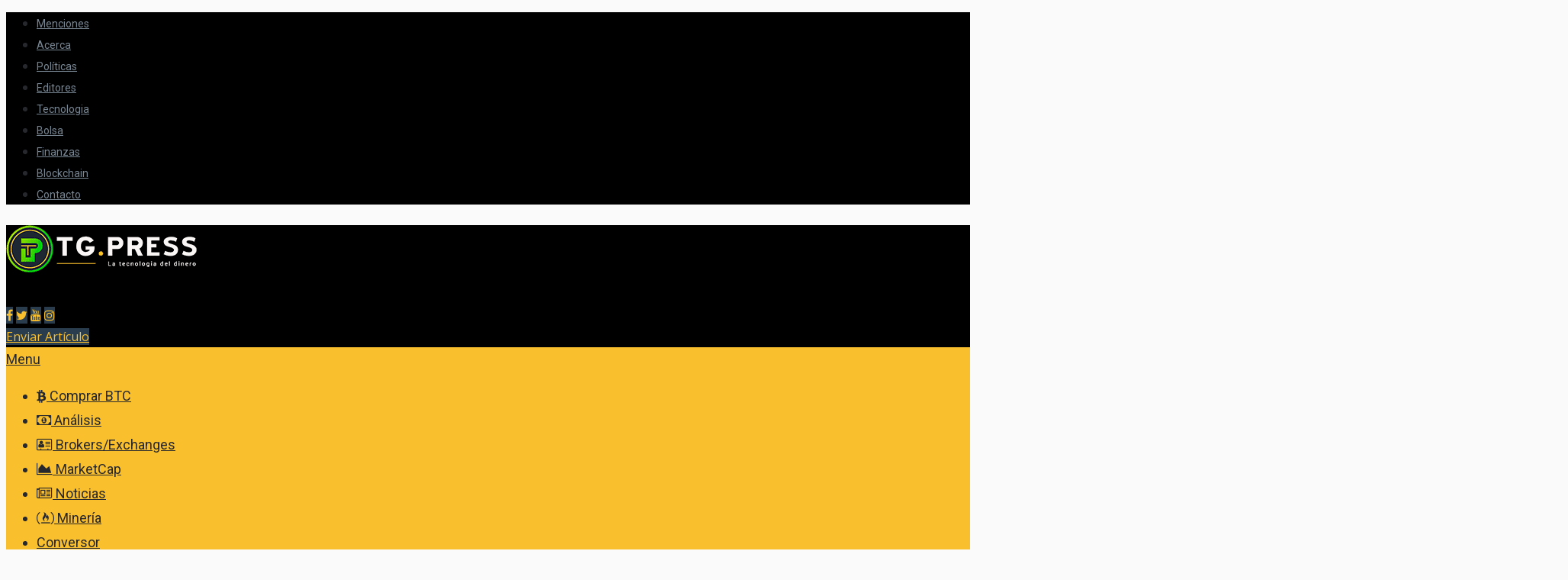

--- FILE ---
content_type: text/html; charset=UTF-8
request_url: https://www.tecnologia.press/como-funciona-el-internet-por-wifi-portatil-en-panama/
body_size: 21758
content:
<!DOCTYPE html>
<html class="no-js" lang="es">
<head>
	<meta charset="UTF-8">
	<!-- Always force latest IE rendering engine (even in intranet) & Chrome Frame -->
	<!--[if IE ]>
	<meta http-equiv="X-UA-Compatible" content="IE=edge,chrome=1">
	<![endif]-->
	<link rel="profile" href="https://gmpg.org/xfn/11" />
	
					<link rel="icon" href="https://www.tecnologia.press/wp-content/uploads/2019/01/favicon.png" type="image/x-icon" />
		
					<!-- IE10 Tile.-->
			<meta name="msapplication-TileColor" content="#FFFFFF">
			<meta name="msapplication-TileImage" content="https://www.tecnologia.press/wp-content/uploads/2019/01/logo-152.png">
		
					<!--iOS/android/handheld specific -->
			<link rel="apple-touch-icon-precomposed" href="https://www.tecnologia.press/wp-content/uploads/2019/01/logo-152.png" />
		
					<meta name="viewport" content="width=device-width, initial-scale=1">
			<meta name="apple-mobile-web-app-capable" content="yes">
			<meta name="apple-mobile-web-app-status-bar-style" content="black">
		
			<link rel="pingback" href="https://www.tecnologia.press/xmlrpc.php" />
	<meta name='robots' content='index, follow, max-image-preview:large, max-snippet:-1, max-video-preview:-1' />
	<style>img:is([sizes="auto" i], [sizes^="auto," i]) { contain-intrinsic-size: 3000px 1500px }</style>
	<script type="text/javascript">document.documentElement.className = document.documentElement.className.replace( /\bno-js\b/,'js' );</script>
	<!-- This site is optimized with the Yoast SEO plugin v25.9 - https://yoast.com/wordpress/plugins/seo/ -->
	<title>¿Cómo funciona el Internet por WiFi portátil en Panamá? | Tecnologia.press</title>
	<meta name="description" content="Conoce las ventajas de conectarse a Internet a través del WiFi portátil en Panamá y descubre un mundo de posibilidades." />
	<link rel="canonical" href="https://www.tecnologia.press/como-funciona-el-internet-por-wifi-portatil-en-panama/" />
	<meta property="og:locale" content="es_ES" />
	<meta property="og:type" content="article" />
	<meta property="og:title" content="¿Cómo funciona el Internet por WiFi portátil en Panamá? | Tecnologia.press" />
	<meta property="og:description" content="Conoce las ventajas de conectarse a Internet a través del WiFi portátil en Panamá y descubre un mundo de posibilidades." />
	<meta property="og:url" content="https://www.tecnologia.press/como-funciona-el-internet-por-wifi-portatil-en-panama/" />
	<meta property="og:site_name" content="Noticias y Analisis De Criptomonedas Diarios | Tecnologia.press" />
	<meta property="article:publisher" content="https://www.facebook.com/TecnologiaPress-1471229446245933/" />
	<meta property="article:published_time" content="2023-03-06T18:44:54+00:00" />
	<meta property="og:image" content="https://www.tecnologia.press/wp-content/uploads/2023/03/word-image-28728-1.jpeg" />
	<meta name="author" content="contrapoetismo" />
	<meta name="twitter:card" content="summary_large_image" />
	<meta name="twitter:creator" content="@tgpress" />
	<meta name="twitter:site" content="@tgpress" />
	<meta name="twitter:label1" content="Escrito por" />
	<meta name="twitter:data1" content="contrapoetismo" />
	<meta name="twitter:label2" content="Tiempo de lectura" />
	<meta name="twitter:data2" content="4 minutos" />
	<script type="application/ld+json" class="yoast-schema-graph">{"@context":"https://schema.org","@graph":[{"@type":"Article","@id":"https://www.tecnologia.press/como-funciona-el-internet-por-wifi-portatil-en-panama/#article","isPartOf":{"@id":"https://www.tecnologia.press/como-funciona-el-internet-por-wifi-portatil-en-panama/"},"author":{"name":"contrapoetismo","@id":"https://www.tecnologia.press/#/schema/person/4b39acbf952782c68687792596dc04d8"},"headline":"¿Cómo funciona el Internet por WiFi portátil en Panamá?","datePublished":"2023-03-06T18:44:54+00:00","mainEntityOfPage":{"@id":"https://www.tecnologia.press/como-funciona-el-internet-por-wifi-portatil-en-panama/"},"wordCount":756,"publisher":{"@id":"https://www.tecnologia.press/#organization"},"image":{"@id":"https://www.tecnologia.press/como-funciona-el-internet-por-wifi-portatil-en-panama/#primaryimage"},"thumbnailUrl":"https://www.tecnologia.press/wp-content/uploads/2023/03/word-image-28728-1.jpeg","articleSection":["Tecnologia"],"inLanguage":"es"},{"@type":"WebPage","@id":"https://www.tecnologia.press/como-funciona-el-internet-por-wifi-portatil-en-panama/","url":"https://www.tecnologia.press/como-funciona-el-internet-por-wifi-portatil-en-panama/","name":"¿Cómo funciona el Internet por WiFi portátil en Panamá? | Tecnologia.press","isPartOf":{"@id":"https://www.tecnologia.press/#website"},"primaryImageOfPage":{"@id":"https://www.tecnologia.press/como-funciona-el-internet-por-wifi-portatil-en-panama/#primaryimage"},"image":{"@id":"https://www.tecnologia.press/como-funciona-el-internet-por-wifi-portatil-en-panama/#primaryimage"},"thumbnailUrl":"https://www.tecnologia.press/wp-content/uploads/2023/03/word-image-28728-1.jpeg","datePublished":"2023-03-06T18:44:54+00:00","description":"Conoce las ventajas de conectarse a Internet a través del WiFi portátil en Panamá y descubre un mundo de posibilidades.","breadcrumb":{"@id":"https://www.tecnologia.press/como-funciona-el-internet-por-wifi-portatil-en-panama/#breadcrumb"},"inLanguage":"es","potentialAction":[{"@type":"ReadAction","target":["https://www.tecnologia.press/como-funciona-el-internet-por-wifi-portatil-en-panama/"]}]},{"@type":"ImageObject","inLanguage":"es","@id":"https://www.tecnologia.press/como-funciona-el-internet-por-wifi-portatil-en-panama/#primaryimage","url":"https://www.tecnologia.press/wp-content/uploads/2023/03/word-image-28728-1.jpeg","contentUrl":"https://www.tecnologia.press/wp-content/uploads/2023/03/word-image-28728-1.jpeg","width":2048,"height":1357},{"@type":"BreadcrumbList","@id":"https://www.tecnologia.press/como-funciona-el-internet-por-wifi-portatil-en-panama/#breadcrumb","itemListElement":[{"@type":"ListItem","position":1,"name":"Portada","item":"https://www.tecnologia.press/"},{"@type":"ListItem","position":2,"name":"¿Cómo funciona el Internet por WiFi portátil en Panamá?"}]},{"@type":"WebSite","@id":"https://www.tecnologia.press/#website","url":"https://www.tecnologia.press/","name":"Noticias y Analisis De Criptomonedas Diarios | Tecnologia.press","description":"","publisher":{"@id":"https://www.tecnologia.press/#organization"},"potentialAction":[{"@type":"SearchAction","target":{"@type":"EntryPoint","urlTemplate":"https://www.tecnologia.press/?s={search_term_string}"},"query-input":{"@type":"PropertyValueSpecification","valueRequired":true,"valueName":"search_term_string"}}],"inLanguage":"es"},{"@type":"Organization","@id":"https://www.tecnologia.press/#organization","name":"Tecnologia.press","url":"https://www.tecnologia.press/","logo":{"@type":"ImageObject","inLanguage":"es","@id":"https://www.tecnologia.press/#/schema/logo/image/","url":"https://www.tecnologia.press/wp-content/uploads/2019/01/tecnologia-02.png","contentUrl":"https://www.tecnologia.press/wp-content/uploads/2019/01/tecnologia-02.png","width":250,"height":62,"caption":"Tecnologia.press"},"image":{"@id":"https://www.tecnologia.press/#/schema/logo/image/"},"sameAs":["https://www.facebook.com/TecnologiaPress-1471229446245933/","https://x.com/tgpress","https://www.instagram.com/tg.press/","https://www.linkedin.com/company/tgpress/","https://www.youtube.com/channel/UCOF5n_6CB6zhlvLDkaXWLSg"]},{"@type":"Person","@id":"https://www.tecnologia.press/#/schema/person/4b39acbf952782c68687792596dc04d8","name":"contrapoetismo","image":{"@type":"ImageObject","inLanguage":"es","@id":"https://www.tecnologia.press/#/schema/person/image/","url":"https://secure.gravatar.com/avatar/6a521bba61ebe557d4016d71cb8828b2a2ee35afc9366791152f3ffee072b9dd?s=96&r=g","contentUrl":"https://secure.gravatar.com/avatar/6a521bba61ebe557d4016d71cb8828b2a2ee35afc9366791152f3ffee072b9dd?s=96&r=g","caption":"contrapoetismo"},"url":"https://www.tecnologia.press/author/contrapoetismo/"}]}</script>
	<!-- / Yoast SEO plugin. -->


<link rel='dns-prefetch' href='//maxcdn.bootstrapcdn.com' />
<link rel="alternate" type="application/rss+xml" title="Noticias y Analisis De Criptomonedas Diarios | Tecnologia.press &raquo; Feed" href="https://www.tecnologia.press/feed/" />
<link rel="alternate" type="application/rss+xml" title="Noticias y Analisis De Criptomonedas Diarios | Tecnologia.press &raquo; Feed de los comentarios" href="https://www.tecnologia.press/comments/feed/" />
<script type="text/javascript">
/* <![CDATA[ */
window._wpemojiSettings = {"baseUrl":"https:\/\/s.w.org\/images\/core\/emoji\/16.0.1\/72x72\/","ext":".png","svgUrl":"https:\/\/s.w.org\/images\/core\/emoji\/16.0.1\/svg\/","svgExt":".svg","source":{"concatemoji":"https:\/\/www.tecnologia.press\/wp-includes\/js\/wp-emoji-release.min.js"}};
/*! This file is auto-generated */
!function(s,n){var o,i,e;function c(e){try{var t={supportTests:e,timestamp:(new Date).valueOf()};sessionStorage.setItem(o,JSON.stringify(t))}catch(e){}}function p(e,t,n){e.clearRect(0,0,e.canvas.width,e.canvas.height),e.fillText(t,0,0);var t=new Uint32Array(e.getImageData(0,0,e.canvas.width,e.canvas.height).data),a=(e.clearRect(0,0,e.canvas.width,e.canvas.height),e.fillText(n,0,0),new Uint32Array(e.getImageData(0,0,e.canvas.width,e.canvas.height).data));return t.every(function(e,t){return e===a[t]})}function u(e,t){e.clearRect(0,0,e.canvas.width,e.canvas.height),e.fillText(t,0,0);for(var n=e.getImageData(16,16,1,1),a=0;a<n.data.length;a++)if(0!==n.data[a])return!1;return!0}function f(e,t,n,a){switch(t){case"flag":return n(e,"\ud83c\udff3\ufe0f\u200d\u26a7\ufe0f","\ud83c\udff3\ufe0f\u200b\u26a7\ufe0f")?!1:!n(e,"\ud83c\udde8\ud83c\uddf6","\ud83c\udde8\u200b\ud83c\uddf6")&&!n(e,"\ud83c\udff4\udb40\udc67\udb40\udc62\udb40\udc65\udb40\udc6e\udb40\udc67\udb40\udc7f","\ud83c\udff4\u200b\udb40\udc67\u200b\udb40\udc62\u200b\udb40\udc65\u200b\udb40\udc6e\u200b\udb40\udc67\u200b\udb40\udc7f");case"emoji":return!a(e,"\ud83e\udedf")}return!1}function g(e,t,n,a){var r="undefined"!=typeof WorkerGlobalScope&&self instanceof WorkerGlobalScope?new OffscreenCanvas(300,150):s.createElement("canvas"),o=r.getContext("2d",{willReadFrequently:!0}),i=(o.textBaseline="top",o.font="600 32px Arial",{});return e.forEach(function(e){i[e]=t(o,e,n,a)}),i}function t(e){var t=s.createElement("script");t.src=e,t.defer=!0,s.head.appendChild(t)}"undefined"!=typeof Promise&&(o="wpEmojiSettingsSupports",i=["flag","emoji"],n.supports={everything:!0,everythingExceptFlag:!0},e=new Promise(function(e){s.addEventListener("DOMContentLoaded",e,{once:!0})}),new Promise(function(t){var n=function(){try{var e=JSON.parse(sessionStorage.getItem(o));if("object"==typeof e&&"number"==typeof e.timestamp&&(new Date).valueOf()<e.timestamp+604800&&"object"==typeof e.supportTests)return e.supportTests}catch(e){}return null}();if(!n){if("undefined"!=typeof Worker&&"undefined"!=typeof OffscreenCanvas&&"undefined"!=typeof URL&&URL.createObjectURL&&"undefined"!=typeof Blob)try{var e="postMessage("+g.toString()+"("+[JSON.stringify(i),f.toString(),p.toString(),u.toString()].join(",")+"));",a=new Blob([e],{type:"text/javascript"}),r=new Worker(URL.createObjectURL(a),{name:"wpTestEmojiSupports"});return void(r.onmessage=function(e){c(n=e.data),r.terminate(),t(n)})}catch(e){}c(n=g(i,f,p,u))}t(n)}).then(function(e){for(var t in e)n.supports[t]=e[t],n.supports.everything=n.supports.everything&&n.supports[t],"flag"!==t&&(n.supports.everythingExceptFlag=n.supports.everythingExceptFlag&&n.supports[t]);n.supports.everythingExceptFlag=n.supports.everythingExceptFlag&&!n.supports.flag,n.DOMReady=!1,n.readyCallback=function(){n.DOMReady=!0}}).then(function(){return e}).then(function(){var e;n.supports.everything||(n.readyCallback(),(e=n.source||{}).concatemoji?t(e.concatemoji):e.wpemoji&&e.twemoji&&(t(e.twemoji),t(e.wpemoji)))}))}((window,document),window._wpemojiSettings);
/* ]]> */
</script>
<style id='wp-emoji-styles-inline-css' type='text/css'>

	img.wp-smiley, img.emoji {
		display: inline !important;
		border: none !important;
		box-shadow: none !important;
		height: 1em !important;
		width: 1em !important;
		margin: 0 0.07em !important;
		vertical-align: -0.1em !important;
		background: none !important;
		padding: 0 !important;
	}
</style>
<link rel='stylesheet' id='wp-block-library-css' href='https://www.tecnologia.press/wp-includes/css/dist/block-library/style.min.css' type='text/css' media='all' />
<style id='classic-theme-styles-inline-css' type='text/css'>
/*! This file is auto-generated */
.wp-block-button__link{color:#fff;background-color:#32373c;border-radius:9999px;box-shadow:none;text-decoration:none;padding:calc(.667em + 2px) calc(1.333em + 2px);font-size:1.125em}.wp-block-file__button{background:#32373c;color:#fff;text-decoration:none}
</style>
<style id='feedzy-rss-feeds-loop-style-inline-css' type='text/css'>
.wp-block-feedzy-rss-feeds-loop{display:grid;gap:24px;grid-template-columns:repeat(1,1fr)}@media(min-width:782px){.wp-block-feedzy-rss-feeds-loop.feedzy-loop-columns-2,.wp-block-feedzy-rss-feeds-loop.feedzy-loop-columns-3,.wp-block-feedzy-rss-feeds-loop.feedzy-loop-columns-4,.wp-block-feedzy-rss-feeds-loop.feedzy-loop-columns-5{grid-template-columns:repeat(2,1fr)}}@media(min-width:960px){.wp-block-feedzy-rss-feeds-loop.feedzy-loop-columns-2{grid-template-columns:repeat(2,1fr)}.wp-block-feedzy-rss-feeds-loop.feedzy-loop-columns-3{grid-template-columns:repeat(3,1fr)}.wp-block-feedzy-rss-feeds-loop.feedzy-loop-columns-4{grid-template-columns:repeat(4,1fr)}.wp-block-feedzy-rss-feeds-loop.feedzy-loop-columns-5{grid-template-columns:repeat(5,1fr)}}.wp-block-feedzy-rss-feeds-loop .wp-block-image.is-style-rounded img{border-radius:9999px}.wp-block-feedzy-rss-feeds-loop .wp-block-image:has(:is(img:not([src]),img[src=""])){display:none}

</style>
<link rel='stylesheet' id='quads-style-css-css' href='https://www.tecnologia.press/wp-content/plugins/quick-adsense-reloaded/includes/gutenberg/dist/blocks.style.build.css' type='text/css' media='all' />
<style id='global-styles-inline-css' type='text/css'>
:root{--wp--preset--aspect-ratio--square: 1;--wp--preset--aspect-ratio--4-3: 4/3;--wp--preset--aspect-ratio--3-4: 3/4;--wp--preset--aspect-ratio--3-2: 3/2;--wp--preset--aspect-ratio--2-3: 2/3;--wp--preset--aspect-ratio--16-9: 16/9;--wp--preset--aspect-ratio--9-16: 9/16;--wp--preset--color--black: #000000;--wp--preset--color--cyan-bluish-gray: #abb8c3;--wp--preset--color--white: #ffffff;--wp--preset--color--pale-pink: #f78da7;--wp--preset--color--vivid-red: #cf2e2e;--wp--preset--color--luminous-vivid-orange: #ff6900;--wp--preset--color--luminous-vivid-amber: #fcb900;--wp--preset--color--light-green-cyan: #7bdcb5;--wp--preset--color--vivid-green-cyan: #00d084;--wp--preset--color--pale-cyan-blue: #8ed1fc;--wp--preset--color--vivid-cyan-blue: #0693e3;--wp--preset--color--vivid-purple: #9b51e0;--wp--preset--gradient--vivid-cyan-blue-to-vivid-purple: linear-gradient(135deg,rgba(6,147,227,1) 0%,rgb(155,81,224) 100%);--wp--preset--gradient--light-green-cyan-to-vivid-green-cyan: linear-gradient(135deg,rgb(122,220,180) 0%,rgb(0,208,130) 100%);--wp--preset--gradient--luminous-vivid-amber-to-luminous-vivid-orange: linear-gradient(135deg,rgba(252,185,0,1) 0%,rgba(255,105,0,1) 100%);--wp--preset--gradient--luminous-vivid-orange-to-vivid-red: linear-gradient(135deg,rgba(255,105,0,1) 0%,rgb(207,46,46) 100%);--wp--preset--gradient--very-light-gray-to-cyan-bluish-gray: linear-gradient(135deg,rgb(238,238,238) 0%,rgb(169,184,195) 100%);--wp--preset--gradient--cool-to-warm-spectrum: linear-gradient(135deg,rgb(74,234,220) 0%,rgb(151,120,209) 20%,rgb(207,42,186) 40%,rgb(238,44,130) 60%,rgb(251,105,98) 80%,rgb(254,248,76) 100%);--wp--preset--gradient--blush-light-purple: linear-gradient(135deg,rgb(255,206,236) 0%,rgb(152,150,240) 100%);--wp--preset--gradient--blush-bordeaux: linear-gradient(135deg,rgb(254,205,165) 0%,rgb(254,45,45) 50%,rgb(107,0,62) 100%);--wp--preset--gradient--luminous-dusk: linear-gradient(135deg,rgb(255,203,112) 0%,rgb(199,81,192) 50%,rgb(65,88,208) 100%);--wp--preset--gradient--pale-ocean: linear-gradient(135deg,rgb(255,245,203) 0%,rgb(182,227,212) 50%,rgb(51,167,181) 100%);--wp--preset--gradient--electric-grass: linear-gradient(135deg,rgb(202,248,128) 0%,rgb(113,206,126) 100%);--wp--preset--gradient--midnight: linear-gradient(135deg,rgb(2,3,129) 0%,rgb(40,116,252) 100%);--wp--preset--font-size--small: 13px;--wp--preset--font-size--medium: 20px;--wp--preset--font-size--large: 36px;--wp--preset--font-size--x-large: 42px;--wp--preset--spacing--20: 0.44rem;--wp--preset--spacing--30: 0.67rem;--wp--preset--spacing--40: 1rem;--wp--preset--spacing--50: 1.5rem;--wp--preset--spacing--60: 2.25rem;--wp--preset--spacing--70: 3.38rem;--wp--preset--spacing--80: 5.06rem;--wp--preset--shadow--natural: 6px 6px 9px rgba(0, 0, 0, 0.2);--wp--preset--shadow--deep: 12px 12px 50px rgba(0, 0, 0, 0.4);--wp--preset--shadow--sharp: 6px 6px 0px rgba(0, 0, 0, 0.2);--wp--preset--shadow--outlined: 6px 6px 0px -3px rgba(255, 255, 255, 1), 6px 6px rgba(0, 0, 0, 1);--wp--preset--shadow--crisp: 6px 6px 0px rgba(0, 0, 0, 1);}:where(.is-layout-flex){gap: 0.5em;}:where(.is-layout-grid){gap: 0.5em;}body .is-layout-flex{display: flex;}.is-layout-flex{flex-wrap: wrap;align-items: center;}.is-layout-flex > :is(*, div){margin: 0;}body .is-layout-grid{display: grid;}.is-layout-grid > :is(*, div){margin: 0;}:where(.wp-block-columns.is-layout-flex){gap: 2em;}:where(.wp-block-columns.is-layout-grid){gap: 2em;}:where(.wp-block-post-template.is-layout-flex){gap: 1.25em;}:where(.wp-block-post-template.is-layout-grid){gap: 1.25em;}.has-black-color{color: var(--wp--preset--color--black) !important;}.has-cyan-bluish-gray-color{color: var(--wp--preset--color--cyan-bluish-gray) !important;}.has-white-color{color: var(--wp--preset--color--white) !important;}.has-pale-pink-color{color: var(--wp--preset--color--pale-pink) !important;}.has-vivid-red-color{color: var(--wp--preset--color--vivid-red) !important;}.has-luminous-vivid-orange-color{color: var(--wp--preset--color--luminous-vivid-orange) !important;}.has-luminous-vivid-amber-color{color: var(--wp--preset--color--luminous-vivid-amber) !important;}.has-light-green-cyan-color{color: var(--wp--preset--color--light-green-cyan) !important;}.has-vivid-green-cyan-color{color: var(--wp--preset--color--vivid-green-cyan) !important;}.has-pale-cyan-blue-color{color: var(--wp--preset--color--pale-cyan-blue) !important;}.has-vivid-cyan-blue-color{color: var(--wp--preset--color--vivid-cyan-blue) !important;}.has-vivid-purple-color{color: var(--wp--preset--color--vivid-purple) !important;}.has-black-background-color{background-color: var(--wp--preset--color--black) !important;}.has-cyan-bluish-gray-background-color{background-color: var(--wp--preset--color--cyan-bluish-gray) !important;}.has-white-background-color{background-color: var(--wp--preset--color--white) !important;}.has-pale-pink-background-color{background-color: var(--wp--preset--color--pale-pink) !important;}.has-vivid-red-background-color{background-color: var(--wp--preset--color--vivid-red) !important;}.has-luminous-vivid-orange-background-color{background-color: var(--wp--preset--color--luminous-vivid-orange) !important;}.has-luminous-vivid-amber-background-color{background-color: var(--wp--preset--color--luminous-vivid-amber) !important;}.has-light-green-cyan-background-color{background-color: var(--wp--preset--color--light-green-cyan) !important;}.has-vivid-green-cyan-background-color{background-color: var(--wp--preset--color--vivid-green-cyan) !important;}.has-pale-cyan-blue-background-color{background-color: var(--wp--preset--color--pale-cyan-blue) !important;}.has-vivid-cyan-blue-background-color{background-color: var(--wp--preset--color--vivid-cyan-blue) !important;}.has-vivid-purple-background-color{background-color: var(--wp--preset--color--vivid-purple) !important;}.has-black-border-color{border-color: var(--wp--preset--color--black) !important;}.has-cyan-bluish-gray-border-color{border-color: var(--wp--preset--color--cyan-bluish-gray) !important;}.has-white-border-color{border-color: var(--wp--preset--color--white) !important;}.has-pale-pink-border-color{border-color: var(--wp--preset--color--pale-pink) !important;}.has-vivid-red-border-color{border-color: var(--wp--preset--color--vivid-red) !important;}.has-luminous-vivid-orange-border-color{border-color: var(--wp--preset--color--luminous-vivid-orange) !important;}.has-luminous-vivid-amber-border-color{border-color: var(--wp--preset--color--luminous-vivid-amber) !important;}.has-light-green-cyan-border-color{border-color: var(--wp--preset--color--light-green-cyan) !important;}.has-vivid-green-cyan-border-color{border-color: var(--wp--preset--color--vivid-green-cyan) !important;}.has-pale-cyan-blue-border-color{border-color: var(--wp--preset--color--pale-cyan-blue) !important;}.has-vivid-cyan-blue-border-color{border-color: var(--wp--preset--color--vivid-cyan-blue) !important;}.has-vivid-purple-border-color{border-color: var(--wp--preset--color--vivid-purple) !important;}.has-vivid-cyan-blue-to-vivid-purple-gradient-background{background: var(--wp--preset--gradient--vivid-cyan-blue-to-vivid-purple) !important;}.has-light-green-cyan-to-vivid-green-cyan-gradient-background{background: var(--wp--preset--gradient--light-green-cyan-to-vivid-green-cyan) !important;}.has-luminous-vivid-amber-to-luminous-vivid-orange-gradient-background{background: var(--wp--preset--gradient--luminous-vivid-amber-to-luminous-vivid-orange) !important;}.has-luminous-vivid-orange-to-vivid-red-gradient-background{background: var(--wp--preset--gradient--luminous-vivid-orange-to-vivid-red) !important;}.has-very-light-gray-to-cyan-bluish-gray-gradient-background{background: var(--wp--preset--gradient--very-light-gray-to-cyan-bluish-gray) !important;}.has-cool-to-warm-spectrum-gradient-background{background: var(--wp--preset--gradient--cool-to-warm-spectrum) !important;}.has-blush-light-purple-gradient-background{background: var(--wp--preset--gradient--blush-light-purple) !important;}.has-blush-bordeaux-gradient-background{background: var(--wp--preset--gradient--blush-bordeaux) !important;}.has-luminous-dusk-gradient-background{background: var(--wp--preset--gradient--luminous-dusk) !important;}.has-pale-ocean-gradient-background{background: var(--wp--preset--gradient--pale-ocean) !important;}.has-electric-grass-gradient-background{background: var(--wp--preset--gradient--electric-grass) !important;}.has-midnight-gradient-background{background: var(--wp--preset--gradient--midnight) !important;}.has-small-font-size{font-size: var(--wp--preset--font-size--small) !important;}.has-medium-font-size{font-size: var(--wp--preset--font-size--medium) !important;}.has-large-font-size{font-size: var(--wp--preset--font-size--large) !important;}.has-x-large-font-size{font-size: var(--wp--preset--font-size--x-large) !important;}
:where(.wp-block-post-template.is-layout-flex){gap: 1.25em;}:where(.wp-block-post-template.is-layout-grid){gap: 1.25em;}
:where(.wp-block-columns.is-layout-flex){gap: 2em;}:where(.wp-block-columns.is-layout-grid){gap: 2em;}
:root :where(.wp-block-pullquote){font-size: 1.5em;line-height: 1.6;}
</style>
<link rel='stylesheet' id='tds-style-frontend-css' href='https://www.tecnologia.press/wp-content/plugins/art-decoration-shortcode/assets/css/style-front.min.css' type='text/css' media='all' />
<link rel='preload' as='style' onload='this.onload=null;this.rel="stylesheet"' id='cmc-bootstrap' href='https://www.tecnologia.press/wp-content/plugins/coin-market-cap/assets/css/bootstrap.min.css' type='text/css' media='all' /><link rel='stylesheet' id='cmc-custom-css' href='https://www.tecnologia.press/wp-content/plugins/coin-market-cap/assets/css/cmc-custom.min.css' type='text/css' media='all' />
<link rel='preload' as='style' onload='this.onload=null;this.rel="stylesheet"' id='cmc-icons' href='https://www.tecnologia.press/wp-content/plugins/coin-market-cap/assets/css/cmc-icons.min.css' type='text/css' media='all' /><link rel='stylesheet' id='ccc-plugin-style-css' href='https://www.tecnologia.press/wp-content/plugins/cryptocurrency-charts/assets/css/style.css' type='text/css' media='all' />
<link rel='stylesheet' id='ccc-amcharts-export-css' href='https://www.tecnologia.press/wp-content/plugins/cryptocurrency-charts/assets/vendor/amstock/plugins/export/export.css' type='text/css' media='all' />
<link rel='stylesheet' id='ccc-select2-css' href='https://www.tecnologia.press/wp-content/plugins/cryptocurrency-charts/assets/vendor/select2/css/select2.min.css' type='text/css' media='all' />
<link rel='stylesheet' id='pcw-plugin-style-css' href='https://www.tecnologia.press/wp-content/plugins/premium-cryptocurrency-widgets/assets/css/style.css' type='text/css' media='all' />
<link rel='stylesheet' id='cff-css' href='https://www.tecnologia.press/wp-content/plugins/custom-facebook-feed/assets/css/cff-style.min.css' type='text/css' media='all' />
<link rel='stylesheet' id='sb-font-awesome-css' href='https://maxcdn.bootstrapcdn.com/font-awesome/4.7.0/css/font-awesome.min.css' type='text/css' media='all' />
<link rel='stylesheet' id='ez-toc-css' href='https://www.tecnologia.press/wp-content/plugins/easy-table-of-contents/assets/css/screen.min.css' type='text/css' media='all' />
<style id='ez-toc-inline-css' type='text/css'>
div#ez-toc-container .ez-toc-title {font-size: 120%;}div#ez-toc-container .ez-toc-title {font-weight: 500;}div#ez-toc-container ul li , div#ez-toc-container ul li a {font-size: 95%;}div#ez-toc-container ul li , div#ez-toc-container ul li a {font-weight: 500;}div#ez-toc-container nav ul ul li {font-size: 90%;}
.ez-toc-container-direction {direction: ltr;}.ez-toc-counter ul{counter-reset: item ;}.ez-toc-counter nav ul li a::before {content: counters(item, '.', decimal) '. ';display: inline-block;counter-increment: item;flex-grow: 0;flex-shrink: 0;margin-right: .2em; float: left; }.ez-toc-widget-direction {direction: ltr;}.ez-toc-widget-container ul{counter-reset: item ;}.ez-toc-widget-container nav ul li a::before {content: counters(item, '.', decimal) '. ';display: inline-block;counter-increment: item;flex-grow: 0;flex-shrink: 0;margin-right: .2em; float: left; }
</style>
<link rel='stylesheet' id='jquery-lazyloadxt-spinner-css-css' href='//www.tecnologia.press/wp-content/plugins/a3-lazy-load/assets/css/jquery.lazyloadxt.spinner.css' type='text/css' media='all' />
<link rel='stylesheet' id='a3a3_lazy_load-css' href='//www.tecnologia.press/wp-content/uploads/sass/a3_lazy_load.min.css' type='text/css' media='all' />
<link rel='stylesheet' id='aawp-styles-css' href='https://www.tecnologia.press/wp-content/plugins/aawp/public/assets/css/styles.min.css' type='text/css' media='all' />
<link rel='stylesheet' id='crypto-stylesheet-css' href='https://www.tecnologia.press/wp-content/themes/mts_crypto/style.css' type='text/css' media='all' />
<style id='crypto-stylesheet-inline-css' type='text/css'>

		body {background-color:#fafafa;background-image:url(https://www.tecnologia.press/wp-content/themes/mts_crypto/images/nobg.png);}
		#header {background-color:#000000;background-image:url(https://www.tecnologia.press/wp-content/themes/mts_crypto/images/nobg.png);}
		.main-menu, .search-open, .mobile-menu-active .navigation.mobile-menu-wrapper, #secondary-navigation .navigation ul ul {background-color:#fabf2c;background-image:url(https://www.tecnologia.press/wp-content/themes/mts_crypto/images/nobg.png);}
		#primary-navigation, #primary-navigation .navigation ul ul {background-color:#000000;background-image:url(https://www.tecnologia.press/wp-content/themes/mts_crypto/images/nobg.png);}
		.featured-area {background-color:#ffffff;background-image:url(https://www.tecnologia.press/wp-content/themes/mts_crypto/images/nobg.png);}
		.small-thumb-posts {background-color:#ffffff;background-image:url(https://www.tecnologia.press/wp-content/themes/mts_crypto/images/nobg.png);}
		#site-footer {background-color:#000000;background-image:url(https://www.tecnologia.press/wp-content/themes/mts_crypto/images/nobg.png);}

		a, a:hover, .readMore a:hover, .primary-slider .btn-prev-next a:hover, #primary-navigation .navigation .menu a:hover, .copyrights a:hover, body .slide-post-info .thecategory a, .priceTable .base, .mts-team-title, #site-footer .widget li a:hover, .crypto-price .priceName, #secondary-navigation .navigation .menu .sub-menu > li:hover > a, .mts-archive-coin-item-thumb-name:hover .title { color:#ffcd04; }

		.latestPost:before, .featured-category-title:after, #move-to-top, .tagcloud a, input[type='submit'], .ball-pulse > div, .pace .pace-progress, .latestPost-review-wrapper, .latestPost .review-type-circle.latestPost-review-wrapper, .widget .review-total-only.large-thumb, #wpmm-megamenu .review-total-only, .owl-controls .owl-dot.active span, .owl-controls .owl-dot:hover span, .widget .wp_review_tab_widget_content .tab_title.selected a, .owl-prev:hover, .owl-next:hover, .woocommerce a.button, .woocommerce-page a.button, .woocommerce button.button, .woocommerce-page button.button, .woocommerce input.button, .woocommerce-page input.button, .woocommerce #respond input#submit, .woocommerce-page #respond input#submit, .woocommerce #content input.button, .woocommerce-page #content input.button, .woocommerce #respond input#submit.alt, .woocommerce a.button.alt, .woocommerce button.button.alt, .woocommerce input.button.alt, .woocommerce #respond input#submit.alt.disabled, .woocommerce #respond input#submit.alt:disabled, .woocommerce #respond input#submit.alt:disabled[disabled], .woocommerce a.button.alt.disabled, .woocommerce a.button.alt:disabled, .woocommerce a.button.alt:disabled[disabled], .woocommerce button.button.alt.disabled, .woocommerce button.button.alt:disabled, .woocommerce button.button.alt:disabled[disabled], .woocommerce input.button.alt:disabled, .woocommerce input.button.alt:disabled[disabled], .woocommerce span.onsale, #commentform input#submit, .woocommerce-account .woocommerce-MyAccount-navigation li.is-active, #wp-calendar td#today, .tags > a, body .owl-prev, body .owl-next, .latestPost .thecategory, .latestPost.grid .views, .widget h3:before, .woocommerce #respond input#submit.alt:hover, .woocommerce a.button.alt:hover, .woocommerce button.button.alt:hover, .woocommerce input.button.alt:hover, .woocommerce #respond input#submit:hover, .woocommerce a.button:hover, .woocommerce button.button:hover, .woocommerce input.button:hover, .postsby:before, .mts-icos-tabs .links .active a, .widget .wp-subscribe-wrap input.submit, .crypto-price .currencyMenuBox .toPriceMenu:hover, .latestPost .thecategory, .latestPost.grid .views, .single_post .thecategory, .pagination a:hover, #load-posts a:hover, .pagination li.nav-previous a:hover, .pagination li.nav-next a:hover, .single_post .pagination a:hover .currenttext, .currenttext, .page-numbers.current, .author-social a:hover, .woocommerce nav.woocommerce-pagination ul li span.current, .woocommerce-page nav.woocommerce-pagination ul li span.current, .woocommerce #content nav.woocommerce-pagination ul li span.current, .woocommerce-page #content nav.woocommerce-pagination ul li span.current, .woocommerce nav.woocommerce-pagination ul li a:focus, .woocommerce nav.woocommerce-pagination ul li a:hover { background-color:#ffcd04; color:#27282d; }

		.widget .wpt_widget_content .tab_title.selected a, .woocommerce-product-search button[type='submit'], .woocommerce .woocommerce-widget-layered-nav-dropdown__submit { background-color:#ffcd04; }

		.postauthor-inner, .widget .wpt_widget_content .tab_title.selected a, .widget .wpt_widget_content .tab_title a, .woocommerce nav.woocommerce-pagination ul li a:focus, .woocommerce nav.woocommerce-pagination ul li a:hover, .woocommerce nav.woocommerce-pagination ul li span.current, .mts-team-title, .widget .wp_review_tab_widget_content .tab_title.selected a { border-color:#ffcd04; }

		.ccc-widget.ccc-converter > div { border-color:#ffcd04!important; }

		.small-thumb-posts { border-color:#e0ac46; }

		.latestPost.grid .latestPost-inner:hover { box-shadow: 0 2px 2px 0 rgba( 255, 205, 4, 0.75 ); }

		#secondary-navigation .navigation .menu > li:hover a, #secondary-navigation .navigation .menu > li.current-menu-item > a, #secondary-navigation .sub-menu a:hover, #site-header .header-search:hover #s, #site-header .header-search:focus #s, #load-posts a, .pagination li.nav-previous a, .pagination li.nav-next a, .single_post .pagination a .currenttext { background :#000000; color :#c8d0da; }

		.featured-area .widget .post-title, .featured-area .sidebar .widget .entry-title, .featured-area .widget { color :#27282d; }

		.header-button a:hover { background-color: #30475b!important }

		
		.shareit { width: 38px; bottom: 150px; left: auto; margin: 0 0 0 -63px; position: fixed; z-index: 10; } .shareit-modern { margin: 0 0 0 -100px; } .shareit-default { margin: 0 0 0 -100px; }
		
		.header-social a.header-facebook { color: #fabf2c; background-color: #293d4e; }.header-social a.header-facebook:hover { background-color: #30475b; }.header-social a.header-twitter { color: #fabf2c; background-color: #293d4e; }.header-social a.header-twitter:hover { background-color: #30475b; }.header-social a.header-youtube { color: #fabf2c; background-color: #293d4e; }.header-social a.header-youtube:hover { background-color: #30475b; }.header-social a.header-instagram { color: #fabf2c; background-color: #293d4e; }.header-social a.header-instagram:hover { background-color: #30475b; }.header-social a.header-facebook { color: ; background-color: ; }.header-social a.header-facebook:hover { background-color: #0a0a0a; }
		.comment.bypostauthor .fn:after { content: "Author"; font-size: 15px; padding: 1px 10px; border: 1px solid #000; margin-left: 8px; }
		
		
		
		#move-to-top {
    position: left;
    width: 35px;
    height: 35px;
    z-index: 101;
    right: 20px;
    bottom: 64px;
    /* color: #27282d; */
    text-align: center;
    border-radius: 50%;
    /* background: #ffcd04; */
    transition: all .25s linear;
    -webkit-backface-visibility: hidden;
}
			
</style>
<link rel='stylesheet' id='owl-carousel-css' href='https://www.tecnologia.press/wp-content/themes/mts_crypto/css/owl.carousel.css' type='text/css' media='all' />
<link rel='stylesheet' id='responsive-css' href='https://www.tecnologia.press/wp-content/themes/mts_crypto/css/responsive.css' type='text/css' media='all' />
<link rel='stylesheet' id='magnificPopup-css' href='https://www.tecnologia.press/wp-content/themes/mts_crypto/css/magnific-popup.css' type='text/css' media='all' />
<link rel='stylesheet' id='fontawesome-css' href='https://www.tecnologia.press/wp-content/themes/mts_crypto/css/font-awesome.min.css' type='text/css' media='all' />
<link rel='stylesheet' id='__EPYT__style-css' href='https://www.tecnologia.press/wp-content/plugins/youtube-embed-plus/styles/ytprefs.min.css' type='text/css' media='all' />
<style id='__EPYT__style-inline-css' type='text/css'>

                .epyt-gallery-thumb {
                        width: 33.333%;
                }
                
</style>
<style id='quads-styles-inline-css' type='text/css'>

    .quads-location ins.adsbygoogle {
        background: transparent !important;
    }.quads-location .quads_rotator_img{ opacity:1 !important;}
    .quads.quads_ad_container { display: grid; grid-template-columns: auto; grid-gap: 10px; padding: 10px; }
    .grid_image{animation: fadeIn 0.5s;-webkit-animation: fadeIn 0.5s;-moz-animation: fadeIn 0.5s;
        -o-animation: fadeIn 0.5s;-ms-animation: fadeIn 0.5s;}
    .quads-ad-label { font-size: 12px; text-align: center; color: #333;}
    .quads_click_impression { display: none;} .quads-location, .quads-ads-space{max-width:100%;} @media only screen and (max-width: 480px) { .quads-ads-space, .penci-builder-element .quads-ads-space{max-width:340px;}}
</style>
<script type="text/javascript" src="https://www.tecnologia.press/wp-includes/js/jquery/jquery.min.js" id="jquery-core-js"></script>
<script type="text/javascript" src="https://www.tecnologia.press/wp-includes/js/jquery/jquery-migrate.min.js" id="jquery-migrate-js"></script>
<script type="text/javascript" src="https://www.tecnologia.press/wp-content/plugins/cryptocurrency-charts/assets/vendor/amstock/amcharts.js" id="ccc-amchart-main-js"></script>
<script type="text/javascript" src="https://www.tecnologia.press/wp-content/plugins/cryptocurrency-charts/assets/vendor/amstock/serial.js" id="ccc-amchart-serial-js"></script>
<script type="text/javascript" src="https://www.tecnologia.press/wp-content/plugins/cryptocurrency-charts/assets/vendor/amstock/amstock.js" id="ccc-amchart-stock-js"></script>
<script type="text/javascript" src="https://www.tecnologia.press/wp-content/plugins/cryptocurrency-charts/assets/vendor/amstock/plugins/export/export.min.js" id="ccc-amchart-export-js"></script>
<script type="text/javascript" src="https://www.tecnologia.press/wp-content/plugins/cryptocurrency-charts/assets/vendor/amstock-dataloader/dataloader.min.js" id="ccc-amchart-loader-js"></script>
<script type="text/javascript" src="https://www.tecnologia.press/wp-content/plugins/cryptocurrency-charts/assets/vendor/amstock/lang/es.js" id="ccc-amchart-lang-js"></script>
<script type="text/javascript" src="https://www.tecnologia.press/wp-content/plugins/cryptocurrency-charts/assets/vendor/select2/js/select2.full.min.js" id="ccc-select2-js"></script>
<script type="text/javascript" id="ccc-plugin-main-js-extra">
/* <![CDATA[ */
var cccGlobals = {"debug":"","code":"ccc","ajaxUrl":"https:\/\/www.tecnologia.press\/wp-admin\/admin-ajax.php","pluginUrl":"https:\/\/www.tecnologia.press\/wp-content\/plugins\/cryptocurrency-charts\/","ajaxGetData":"cccGetData","ajaxSymbolAutocomplete":"cccSymbolAutocomplete","lang":"es","text":{"open":"Open","high":"High","low":"Low","close":"Close","amCharts":{"periods":{"1D":"1D","1W":"1W","2W":"2W","1M":"1M","3M":"3M","6M":"6M","YTD":"YTD","1Y":"1Y","2Y":"2Y","5Y":"5Y","ALL":"All"},"dataLoader":{"Error loading the file":"Error loading the file","Error parsing JSON file":"Error parsing JSON file","Unsupported data format":"Unsupported data format","Loading data...":"Loading data..."},"export":{"menu.label.save.image":"Download as ...","menu.label.draw":"Annotate...","menu.label.save.data":"Save as ...","menu.label.print":"Print","menu.label.draw.add":"Add ...","menu.label.draw.shapes":"Shape ...","menu.label.draw.colors":"Color ...","menu.label.draw.widths":"Size ...","menu.label.draw.opacities":"Opacity ...","menu.label.draw.text":"Text","menu.label.draw.modes":"Mode ...","menu.label.draw.modes.pencil":"Pencil","menu.label.draw.modes.line":"Line","menu.label.draw.modes.arrow":"Arrow","menu.label.undo":"Undo","menu.label.redo":"Redo","menu.label.cancel":"Cancel","menu.label.draw.change":"Change ...","label.saved.from":"Saved from: "}},"select2":{"placeholder":"Symbol or coin name","search_not_found":"No results found","search_error":"There was an error, please try again.","search_short":"Enter at least 2 characters","searching":"Searching..."}}};
/* ]]> */
</script>
<script type="text/javascript" src="https://www.tecnologia.press/wp-content/plugins/cryptocurrency-charts/assets/js/app.min.js" id="ccc-plugin-main-js"></script>
<script type="text/javascript" id="mts_ajax-js-extra">
/* <![CDATA[ */
var mts_ajax_search = {"url":"https:\/\/www.tecnologia.press\/wp-admin\/admin-ajax.php","ajax_search":"1"};
/* ]]> */
</script>
<script type="text/javascript" async="async" src="https://www.tecnologia.press/wp-content/themes/mts_crypto/js/ajax.js" id="mts_ajax-js"></script>
<script type="text/javascript" id="__ytprefs__-js-extra">
/* <![CDATA[ */
var _EPYT_ = {"ajaxurl":"https:\/\/www.tecnologia.press\/wp-admin\/admin-ajax.php","security":"a5712400db","gallery_scrolloffset":"20","eppathtoscripts":"https:\/\/www.tecnologia.press\/wp-content\/plugins\/youtube-embed-plus\/scripts\/","eppath":"https:\/\/www.tecnologia.press\/wp-content\/plugins\/youtube-embed-plus\/","epresponsiveselector":"[\"iframe.__youtube_prefs_widget__\"]","epdovol":"1","version":"14.2.3","evselector":"iframe.__youtube_prefs__[src], iframe[src*=\"youtube.com\/embed\/\"], iframe[src*=\"youtube-nocookie.com\/embed\/\"]","ajax_compat":"","maxres_facade":"eager","ytapi_load":"light","pause_others":"","stopMobileBuffer":"1","facade_mode":"","not_live_on_channel":""};
/* ]]> */
</script>
<script type="text/javascript" src="https://www.tecnologia.press/wp-content/plugins/youtube-embed-plus/scripts/ytprefs.min.js" id="__ytprefs__-js"></script>
<link rel="https://api.w.org/" href="https://www.tecnologia.press/wp-json/" /><link rel="alternate" title="JSON" type="application/json" href="https://www.tecnologia.press/wp-json/wp/v2/posts/28728" /><link rel="EditURI" type="application/rsd+xml" title="RSD" href="https://www.tecnologia.press/xmlrpc.php?rsd" />
<meta name="generator" content="WordPress 6.8.3" />
<link rel='shortlink' href='https://www.tecnologia.press/?p=28728' />
<link rel="alternate" title="oEmbed (JSON)" type="application/json+oembed" href="https://www.tecnologia.press/wp-json/oembed/1.0/embed?url=https%3A%2F%2Fwww.tecnologia.press%2Fcomo-funciona-el-internet-por-wifi-portatil-en-panama%2F" />
<link rel="alternate" title="oEmbed (XML)" type="text/xml+oembed" href="https://www.tecnologia.press/wp-json/oembed/1.0/embed?url=https%3A%2F%2Fwww.tecnologia.press%2Fcomo-funciona-el-internet-por-wifi-portatil-en-panama%2F&#038;format=xml" />
<style type="text/css">.aawp .aawp-tb__row--highlight{background-color:#256aaf;}.aawp .aawp-tb__row--highlight{color:#fff;}.aawp .aawp-tb__row--highlight a{color:#fff;}</style><style type="text/css">.eafl-disclaimer-small{font-size:.8em}.eafl-disclaimer-smaller{font-size:.6em}</style><style type="text/css">
.feedzy-rss-link-icon:after {
	content: url("https://www.tecnologia.press/wp-content/plugins/feedzy-rss-feeds/img/external-link.png");
	margin-left: 3px;
}
</style>
		<meta name="E61354BA" content="78dc319ed858c2aaaddd5cf24505d4e1" />
<script async src="https://appsha1.cointraffic.io/js/?wkey=gvoYXk"></script>
<meta name="unancor-verify-code" content="aHR0cHM6Ly93d3cudGVjbm9sb2dpYS5wcmVzcy8=">
<!-- GetResponse Analytics -->
  <script type="text/javascript">
      
  (function(m, o, n, t, e, r, _){
          m['__GetResponseAnalyticsObject'] = e;m[e] = m[e] || function() {(m[e].q = m[e].q || []).push(arguments)};
          r = o.createElement(n);_ = o.getElementsByTagName(n)[0];r.async = 1;r.src = t;r.setAttribute('crossorigin', 'use-credentials');_.parentNode .insertBefore(r, _);
      })(window, document, 'script', 'https://ga.getresponse.com/script/0bebd2a7-7898-4cd2-bdd3-9cadc8004396/ga.js', 'GrTracking');


  </script>
  <!-- End GetResponse Analytics -->
<script>document.cookie = 'quads_browser_width='+screen.width;</script><link href="//fonts.googleapis.com/css?family=Roboto:700|Roboto:normal|Open+Sans:600|Open+Sans:normal|Roboto:500|Roboto:300&amp;subset=latin" rel="stylesheet" type="text/css">
<style type="text/css">
#header #logo a, .site-description { font-family: 'Roboto'; font-weight: 700; font-size: 28px; color: #fabf2c;text-transform: uppercase; letter-spacing: 2.20px; }
#primary-navigation a { font-family: 'Roboto'; font-weight: normal; font-size: 14px; color: #788694; }
#secondary-navigation a { font-family: 'Roboto'; font-weight: normal; font-size: 18px; color: #27282d; }
.primary-slider .slide-title { font-family: 'Open Sans'; font-weight: 600; font-size: 28px; color: #ffffff;line-height: 1.4; }
.small-thumb-posts .latestPost .title { font-family: 'Open Sans'; font-weight: 600; font-size: 16px; color: #010101;line-height: 1.3; }
.latestPost .title { font-family: 'Open Sans'; font-weight: 600; font-size: 16px; color: #27282d;line-height: 1.5; }
.latestPost.list .title { font-family: 'Open Sans'; font-weight: 600; font-size: 18px; color: #010101;line-height: 1.4; }
.post-info, .pagination, .breadcrumb, .post-excerpt, .slide-post-info { font-family: 'Open Sans'; font-weight: normal; font-size: 14px; color: #000000; }
.single-title { font-family: 'Open Sans'; font-weight: 600; font-size: 30px; color: #010101; }
body { font-family: 'Open Sans'; font-weight: normal; font-size: 16px; color: #27282d;line-height: 1.8; }
.widget h3 { font-family: 'Open Sans'; font-weight: 600; font-size: 20px; color: #fff; }
.widget .post-title, .widget-slider .slide-title, .sidebar .widget .entry-title { font-family: 'Open Sans'; font-weight: 600; font-size: 16px; color: #ffcd04; }
.widget { font-family: 'Open Sans'; font-weight: normal; font-size: 14px; color: #fff; }
#site-footer .widget h3 { font-family: 'Roboto'; font-weight: 500; font-size: 18px; color: #ffffff; }
#site-footer .widget .post-title, #site-footer .widget-slider .slide-title, #site-footer .widget .entry-title { font-family: 'Roboto'; font-weight: 500; font-size: 14px; color: #7d7e81; }
#site-footer, #site-footer .widget, #site-footer .post-info > span, #site-footer .post-excerpt { font-family: 'Roboto'; font-weight: normal; font-size: 14px; color: #788694; }
.copyrights { font-family: 'Roboto'; font-weight: 300; font-size: 14px; color: #788694; }
h1 { font-family: 'Open Sans'; font-weight: 600; font-size: 36px; color: #27282d; }
h2 { font-family: 'Open Sans'; font-weight: 600; font-size: 32px; color: #27282d; }
h3 { font-family: 'Open Sans'; font-weight: 600; font-size: 30px; color: #27282d; }
h4 { font-family: 'Open Sans'; font-weight: 600; font-size: 28px; color: #27282d; }
h5 { font-family: 'Open Sans'; font-weight: 600; font-size: 24px; color: #27282d; }
h6 { font-family: 'Open Sans'; font-weight: 600; font-size: 20px; color: #27282d; }
</style>
</head>
<body data-rsssl=1 id="blog" class="wp-singular post-template-default single single-post postid-28728 single-format-standard wp-theme-mts_crypto main aawp-custom">
	<div class="main-container">
		<header id="site-header" role="banner" itemscope itemtype="http://schema.org/WPHeader">
							<div id="primary-navigation" role="navigation" itemscope itemtype="http://schema.org/SiteNavigationElement">
						<div class="container">
														<nav class="navigation clearfix">
																	<ul id="menu-top-menu" class="menu clearfix"><li id="menu-item-17278" class="menu-item menu-item-type-post_type menu-item-object-page menu-item-17278"><a href="https://www.tecnologia.press/menciones/">Menciones</a><style>.menu-item-17278 a:hover { color:!important;} .navigation ul .menu-item-17278 ul {border-top-color:;}</style></li>
<li id="menu-item-28" class="menu-item menu-item-type-post_type menu-item-object-page menu-item-28"><a href="https://www.tecnologia.press/acerca/">Acerca</a><style>.menu-item-28 a:hover { color:!important;} .navigation ul .menu-item-28 ul {border-top-color:;}</style></li>
<li id="menu-item-31" class="menu-item menu-item-type-post_type menu-item-object-page menu-item-31"><a href="https://www.tecnologia.press/politicas/">Políticas</a><style>.menu-item-31 a:hover { color:!important;} .navigation ul .menu-item-31 ul {border-top-color:;}</style></li>
<li id="menu-item-30" class="menu-item menu-item-type-post_type menu-item-object-page menu-item-30"><a href="https://www.tecnologia.press/editores/">Editores</a><style>.menu-item-30 a:hover { color:!important;} .navigation ul .menu-item-30 ul {border-top-color:;}</style></li>
<li id="menu-item-25159" class="menu-item menu-item-type-taxonomy menu-item-object-category current-post-ancestor current-menu-parent current-post-parent menu-item-25159"><a href="https://www.tecnologia.press/tecnologia/">Tecnologia</a><style>.menu-item-25159 a:hover { color:!important;} .navigation ul .menu-item-25159 ul {border-top-color:;}</style></li>
<li id="menu-item-25160" class="menu-item menu-item-type-taxonomy menu-item-object-category menu-item-25160"><a href="https://www.tecnologia.press/bolsa/">Bolsa</a><style>.menu-item-25160 a:hover { color:!important;} .navigation ul .menu-item-25160 ul {border-top-color:;}</style></li>
<li id="menu-item-25212" class="menu-item menu-item-type-taxonomy menu-item-object-category menu-item-25212"><a href="https://www.tecnologia.press/finanzas/">Finanzas</a><style>.menu-item-25212 a:hover { color:!important;} .navigation ul .menu-item-25212 ul {border-top-color:;}</style></li>
<li id="menu-item-25213" class="menu-item menu-item-type-taxonomy menu-item-object-category menu-item-25213"><a href="https://www.tecnologia.press/blockchain/">Blockchain</a><style>.menu-item-25213 a:hover { color:!important;} .navigation ul .menu-item-25213 ul {border-top-color:;}</style></li>
<li id="menu-item-29" class="menu-item menu-item-type-post_type menu-item-object-page menu-item-29"><a href="https://www.tecnologia.press/contacto/">Contacto</a><style>.menu-item-29 a:hover { color:!important;} .navigation ul .menu-item-29 ul {border-top-color:;}</style></li>
</ul>															</nav>
						</div>
					</div>
						        <div id="header">
					<div class="container clearfix">
						<div class="inner-header">
							<div class="logo-wrap">
																											<h2 id="logo" class="image-logo" itemprop="headline">
											<a href="https://www.tecnologia.press">
												<img src="https://www.tecnologia.press/wp-content/uploads/2019/01/tecnologia-02.png" alt="Noticias y Analisis De Criptomonedas Diarios | Tecnologia.press" width="250" height="62"></a>
										</h2><!-- END #logo -->
									
															</div>

							<div class="mts-header-button-social">
																	<div class="header-social">
																																	<a href="https://www.facebook.com/TecnologiaPress-1471229446245933/" class="header-facebook" target="_blank"><span class="fa fa-facebook"></span></a>
																																												<a href="https://twitter.com/tgpress" class="header-twitter" target="_blank"><span class="fa fa-twitter"></span></a>
																																												<a href="https://www.youtube.com/channel/UCOF5n_6CB6zhlvLDkaXWLSg" class="header-youtube" target="_blank"><span class="fa fa-youtube"></span></a>
																																												<a href="https://www.instagram.com/tg.press/" class="header-instagram" target="_blank"><span class="fa fa-instagram"></span></a>
																																																			</div>
																									<div class="header-button">
										<a href="https://www.tecnologia.press/pr/" style="background: #293d4e; color: #fabf2c">Enviar Artículo </a>
									</div>
							   							   	</div>

						</div>

					</div><!--#header-->
				</div>
		    					<div class="main-menu">
								<div class="container clearfix">
					<div id="secondary-navigation" role="navigation" itemscope itemtype="http://schema.org/SiteNavigationElement">
					<a href="#" id="pull" class="toggle-mobile-menu">Menu</a>
											<nav class="navigation clearfix">
															<ul id="menu-main" class="menu clearfix"><li id="menu-item-18820" class="menu-item menu-item-type-custom menu-item-object-custom menu-item-18820"><a href="https://www.tecnologia.press/mejores-brokers-y-exchanges-para-hacer-trading-y-comprar-bitcoin-y-criptomonedas/"><i class="fa fa-btc"></i> Comprar BTC</a><style>.menu-item-18820 a:hover { color:!important;} .navigation ul .menu-item-18820 ul {border-top-color:;}</style></li>
<li id="menu-item-9766" class="menu-item menu-item-type-taxonomy menu-item-object-category menu-item-9766"><a href="https://www.tecnologia.press/analisis/"><i class="fa fa-money"></i> Análisis</a><style>.menu-item-9766 a:hover { color:!important;} .navigation ul .menu-item-9766 ul {border-top-color:;}</style></li>
<li id="menu-item-20115" class="menu-item menu-item-type-post_type menu-item-object-page menu-item-20115"><a href="https://www.tecnologia.press/mejores-brokers-y-exchanges-para-hacer-trading-y-comprar-bitcoin-y-criptomonedas/"><i class="fa fa-address-card-o"></i> Brokers/Exchanges</a><style>.menu-item-20115 a:hover { color:!important;} .navigation ul .menu-item-20115 ul {border-top-color:;}</style></li>
<li id="menu-item-14724" class="menu-item menu-item-type-post_type menu-item-object-page menu-item-14724"><a href="https://www.tecnologia.press/coin-market-cap/"><i class="fa fa-area-chart"></i> MarketCap</a><style>.menu-item-14724 a:hover { color:!important;} .navigation ul .menu-item-14724 ul {border-top-color:;}</style></li>
<li id="menu-item-19682" class="menu-item menu-item-type-taxonomy menu-item-object-category menu-item-19682"><a href="https://www.tecnologia.press/criptonoticias/"><i class="fa fa-newspaper-o"></i> Noticias</a><style>.menu-item-19682 a:hover { color:!important;} .navigation ul .menu-item-19682 ul {border-top-color:;}</style></li>
<li id="menu-item-20187" class="menu-item menu-item-type-post_type menu-item-object-page menu-item-20187"><a href="https://www.tecnologia.press/minar-bitcoin-y-criptomonedas/"><i class="fa fa-free-code-camp"></i> Minería</a><style>.menu-item-20187 a:hover { color:!important;} .navigation ul .menu-item-20187 ul {border-top-color:;}</style></li>
<li id="menu-item-20288" class="menu-item menu-item-type-post_type menu-item-object-page menu-item-20288"><a href="https://www.tecnologia.press/Conversor+Bitcoin+y+criptomonedas+a+d%C3%B3lares%2C+euros.../">Conversor</a><style>.menu-item-20288 a:hover { color:!important;} .navigation ul .menu-item-20288 ul {border-top-color:;}</style></li>
<li id="menu-item-25210" class="menu-item menu-item-type-taxonomy menu-item-object-category menu-item-25210"><a href="https://www.tecnologia.press/conceptos/">Conceptos</a><style>.menu-item-25210 a:hover { color:!important;} .navigation ul .menu-item-25210 ul {border-top-color:;}</style></li>
<li id="menu-item-27991" class="menu-item menu-item-type-taxonomy menu-item-object-category menu-item-27991"><a href="https://www.tecnologia.press/informacion-criptomonedas/">Criptomonedas</a><style>.menu-item-27991 a:hover { color:!important;} .navigation ul .menu-item-27991 ul {border-top-color:;}</style></li>
<li id="menu-item-25211" class="menu-item menu-item-type-taxonomy menu-item-object-category menu-item-25211"><a href="https://www.tecnologia.press/bolsa/">Bolsa</a><style>.menu-item-25211 a:hover { color:!important;} .navigation ul .menu-item-25211 ul {border-top-color:;}</style></li>
<li id="menu-item-26055" class="menu-item menu-item-type-taxonomy menu-item-object-category menu-item-26055"><a href="https://www.tecnologia.press/nuevas-criptomonedas/"><i class="fa fa-money"></i> Nuevas Criptomonedas</a><style>.menu-item-26055 a:hover { color:!important;} .navigation ul .menu-item-26055 ul {border-top-color:;}</style></li>
<li id="menu-item-28478" class="menu-item menu-item-type-taxonomy menu-item-object-category menu-item-28478"><a href="https://www.tecnologia.press/nft/">NFT</a><style>.menu-item-28478 a:hover { color:!important;} .navigation ul .menu-item-28478 ul {border-top-color:;}</style></li>
</ul>													</nav>
						<nav class="navigation mobile-only clearfix mobile-menu-wrapper">
							<ul id="menu-main-1" class="menu clearfix"><li class="menu-item menu-item-type-custom menu-item-object-custom menu-item-18820"><a href="https://www.tecnologia.press/mejores-brokers-y-exchanges-para-hacer-trading-y-comprar-bitcoin-y-criptomonedas/"><i class="fa fa-btc"></i> Comprar BTC</a><style>.menu-item-18820 a:hover { color:!important;} .navigation ul .menu-item-18820 ul {border-top-color:;}</style></li>
<li class="menu-item menu-item-type-taxonomy menu-item-object-category menu-item-9766"><a href="https://www.tecnologia.press/analisis/"><i class="fa fa-money"></i> Análisis</a><style>.menu-item-9766 a:hover { color:!important;} .navigation ul .menu-item-9766 ul {border-top-color:;}</style></li>
<li class="menu-item menu-item-type-post_type menu-item-object-page menu-item-20115"><a href="https://www.tecnologia.press/mejores-brokers-y-exchanges-para-hacer-trading-y-comprar-bitcoin-y-criptomonedas/"><i class="fa fa-address-card-o"></i> Brokers/Exchanges</a><style>.menu-item-20115 a:hover { color:!important;} .navigation ul .menu-item-20115 ul {border-top-color:;}</style></li>
<li class="menu-item menu-item-type-post_type menu-item-object-page menu-item-14724"><a href="https://www.tecnologia.press/coin-market-cap/"><i class="fa fa-area-chart"></i> MarketCap</a><style>.menu-item-14724 a:hover { color:!important;} .navigation ul .menu-item-14724 ul {border-top-color:;}</style></li>
<li class="menu-item menu-item-type-taxonomy menu-item-object-category menu-item-19682"><a href="https://www.tecnologia.press/criptonoticias/"><i class="fa fa-newspaper-o"></i> Noticias</a><style>.menu-item-19682 a:hover { color:!important;} .navigation ul .menu-item-19682 ul {border-top-color:;}</style></li>
<li class="menu-item menu-item-type-post_type menu-item-object-page menu-item-20187"><a href="https://www.tecnologia.press/minar-bitcoin-y-criptomonedas/"><i class="fa fa-free-code-camp"></i> Minería</a><style>.menu-item-20187 a:hover { color:!important;} .navigation ul .menu-item-20187 ul {border-top-color:;}</style></li>
<li class="menu-item menu-item-type-post_type menu-item-object-page menu-item-20288"><a href="https://www.tecnologia.press/Conversor+Bitcoin+y+criptomonedas+a+d%C3%B3lares%2C+euros.../">Conversor</a><style>.menu-item-20288 a:hover { color:!important;} .navigation ul .menu-item-20288 ul {border-top-color:;}</style></li>
<li class="menu-item menu-item-type-taxonomy menu-item-object-category menu-item-25210"><a href="https://www.tecnologia.press/conceptos/">Conceptos</a><style>.menu-item-25210 a:hover { color:!important;} .navigation ul .menu-item-25210 ul {border-top-color:;}</style></li>
<li class="menu-item menu-item-type-taxonomy menu-item-object-category menu-item-27991"><a href="https://www.tecnologia.press/informacion-criptomonedas/">Criptomonedas</a><style>.menu-item-27991 a:hover { color:!important;} .navigation ul .menu-item-27991 ul {border-top-color:;}</style></li>
<li class="menu-item menu-item-type-taxonomy menu-item-object-category menu-item-25211"><a href="https://www.tecnologia.press/bolsa/">Bolsa</a><style>.menu-item-25211 a:hover { color:!important;} .navigation ul .menu-item-25211 ul {border-top-color:;}</style></li>
<li class="menu-item menu-item-type-taxonomy menu-item-object-category menu-item-26055"><a href="https://www.tecnologia.press/nuevas-criptomonedas/"><i class="fa fa-money"></i> Nuevas Criptomonedas</a><style>.menu-item-26055 a:hover { color:!important;} .navigation ul .menu-item-26055 ul {border-top-color:;}</style></li>
<li class="menu-item menu-item-type-taxonomy menu-item-object-category menu-item-28478"><a href="https://www.tecnologia.press/nft/">NFT</a><style>.menu-item-28478 a:hover { color:!important;} .navigation ul .menu-item-28478 ul {border-top-color:;}</style></li>
</ul>						</nav>
										</div>
											<div id="search-6" class="widget header-search">
							
<form method="get" id="searchform" class="search-form" action="https://www.tecnologia.press" _lpchecked="1">
	<fieldset>
		<input type="search" name="s" id="s" value="" placeholder="Search"  autocomplete="off" />
		<button id="search-image" class="sbutton" type="submit" value=""><i class="fa fa-search"></i></button>
	</fieldset>
</form>
						</div><!-- END #search-6 -->
		  							</div>
			</div><!--.container-->
			
		    	<div class="crypto-price clearfix">
		    		<div class="container">
		    			
													<script type="text/javascript">
								baseUrl = "https://widgets.cryptocompare.com/";
								var scripts = document.getElementsByTagName("script");
								var embedder = scripts[ scripts.length - 1 ];
								var cccTheme = {"General":{}};
								(function (){
								var appName = encodeURIComponent(window.location.hostname);
								if(appName==""){appName="local";}
								var s = document.createElement("script");
								s.type = "text/javascript";
								s.async = true;
								var theUrl = baseUrl+'serve/v3/coin/header?fsyms=BTC,ETH,XRP,BCH,LTC,TRX,XLM&tsyms=USD';
								s.src = theUrl + ( theUrl.indexOf("?") >= 0 ? "&" : "?") + "app=" + appName;
								embedder.parentNode.appendChild(s);
								})();
							</script>
							<script type="text/javascript">
								jQuery(document).ready(function($) {
									var coins = ["\/precio\/bitcoin\/","\/precio\/ethereum\/","\/precio\/ripple\/","\/currencies\/BCH\/bitcoin-cash\/","\/currencies\/LTC\/litecoin\/","\/currencies\/ADA\/cardano\/","\/currencies\/XLM\/stellar\/"];
									jQuery(window).on('load', function(){
									    jQuery('.ccc-header-v3-ccc-price-container').each(function(i) {
									        jQuery(this).find('a').attr('href', coins[i]);
									    });
								    });
								});
							</script>
											</div>
				</div>

		    		</header>

		
<div id="page" class="single">

	<div class="single-content-wrapper ">
		<article class="article">
			<div id="content_box" >
									<div id="post-28728" class="g post post-28728 type-post status-publish format-standard hentry category-tecnologia">
													    <div class="breadcrumb" xmlns:v="http://rdf.data-vocabulary.org/#"><div class="breadcrumb" itemscope itemtype="https://schema.org/BreadcrumbList"><div itemprop="itemListElement" itemscope
	      itemtype="https://schema.org/ListItem" class="root"><a href="https://www.tecnologia.press" itemprop="item"><span itemprop="name">Home</span><meta itemprop="position" content="1" /></a></div><div>\</div><div itemprop="itemListElement" itemscope
				      itemtype="https://schema.org/ListItem"><a href="https://www.tecnologia.press/tecnologia/" itemprop="item"><span itemprop="name">Tecnologia</span><meta itemprop="position" content="2" /></a></div><div>\</div><div itemprop="itemListElement" itemscope itemtype="https://schema.org/ListItem"><span itemprop="name">¿Cómo funciona el Internet por WiFi portátil en Panamá?</span><meta itemprop="position" content="3" /></div></div></div>
																<div class="single_post">
																														<header>
																							<div class="post-info-upper">
																											<div class="author-image"><img alt='' src="//www.tecnologia.press/wp-content/plugins/a3-lazy-load/assets/images/lazy_placeholder.gif" data-lazy-type="image" data-src='https://secure.gravatar.com/avatar/6a521bba61ebe557d4016d71cb8828b2a2ee35afc9366791152f3ffee072b9dd?s=32&#038;r=g' srcset="" data-srcset='https://secure.gravatar.com/avatar/6a521bba61ebe557d4016d71cb8828b2a2ee35afc9366791152f3ffee072b9dd?s=64&#038;r=g 2x' class='lazy lazy-hidden avatar avatar-32 photo' height='32' width='32' decoding='async'/><noscript><img alt='' src='https://secure.gravatar.com/avatar/6a521bba61ebe557d4016d71cb8828b2a2ee35afc9366791152f3ffee072b9dd?s=32&#038;r=g' srcset='https://secure.gravatar.com/avatar/6a521bba61ebe557d4016d71cb8828b2a2ee35afc9366791152f3ffee072b9dd?s=64&#038;r=g 2x' class='avatar avatar-32 photo' height='32' width='32' decoding='async'/></noscript></div>
													
																											<span class="theauthor"><span>By <a href="https://www.tecnologia.press/author/contrapoetismo/" title="Entradas de contrapoetismo" rel="author">contrapoetismo</a></span></span>
													
																											<div class="right">
																															<span class="thetime date updated"><span>Mar 06, 2023</span></span>
																													</div>
																									</div>
																						<h1 class="title single-title entry-title">¿Cómo funciona el Internet por WiFi portátil en Panamá?</h1>
														<div class="post-info">
								<span class="thecategory"><i class="fa fa-tags"></i> <a href="https://www.tecnologia.press/tecnologia/" title="View all posts in Tecnologia">Tecnologia</a></span>
						</div>
												</header><!--.headline_area-->
																				<div class="post-single-content box mark-links entry-content">
																						
																						
																						<div class="thecontent">
												
<!-- WP QUADS Content Ad Plugin v. 2.0.94 -->
<div class="quads-location quads-ad1" id="quads-ad1" style="float:none;margin:0px 0 0px 0;text-align:center;">
<a href="https://www.binance.com/es/register?ref=BWFKYTW2"><img class="lazy lazy-hidden alignnone size-full wp-image-25507" src="//www.tecnologia.press/wp-content/plugins/a3-lazy-load/assets/images/lazy_placeholder.gif" data-lazy-type="image" data-src="https://www.tecnologia.press/wp-content/uploads/2021/02/elcriptomonedas-banner_250x300.jpg" alt="" width="250" height="300" /><noscript><img class="alignnone size-full wp-image-25507" src="https://www.tecnologia.press/wp-content/uploads/2021/02/elcriptomonedas-banner_250x300.jpg" alt="" width="250" height="300" /></noscript></a>
</div>
<h1></h1>
<p>El servicio de Internet por <strong>WiFi portátil en Panamá</strong> es un sistema muy utilizado tanto por residentes del país como por los millones de turistas que visitan el territorio cada año. Ya sea para trabajar, estudiar o no perder la ubicación del lugar de destino, se trata de una opción verdaderamente útil para diferentes situaciones y circunstancias.</p>
<p>Hace algunos años era impensado poder permanecer conectado a Internet en los lugares más inhóspitos del país. Sin embargo, el desarrollo tecnológico permitió no solo que eso fuera posible sino que también modificó la vida diaria de las personas. Incluso generó un nuevo tipo de ciudadano: el remoto.</p>
<p><img fetchpriority="high" decoding="async" width="2048" height="1357" class="lazy lazy-hidden wp-image-28729" src="//www.tecnologia.press/wp-content/plugins/a3-lazy-load/assets/images/lazy_placeholder.gif" data-lazy-type="image" data-src="https://www.tecnologia.press/wp-content/uploads/2023/03/word-image-28728-1.jpeg" srcset="" data-srcset="https://www.tecnologia.press/wp-content/uploads/2023/03/word-image-28728-1.jpeg 2048w, https://www.tecnologia.press/wp-content/uploads/2023/03/word-image-28728-1-300x199.jpeg 300w, https://www.tecnologia.press/wp-content/uploads/2023/03/word-image-28728-1-1024x679.jpeg 1024w, https://www.tecnologia.press/wp-content/uploads/2023/03/word-image-28728-1-768x509.jpeg 768w, https://www.tecnologia.press/wp-content/uploads/2023/03/word-image-28728-1-1536x1018.jpeg 1536w, https://www.tecnologia.press/wp-content/uploads/2023/03/word-image-28728-1-236x157.jpeg 236w" sizes="(max-width: 2048px) 100vw, 2048px" /><noscript><img fetchpriority="high" decoding="async" width="2048" height="1357" class="wp-image-28729" src="https://www.tecnologia.press/wp-content/uploads/2023/03/word-image-28728-1.jpeg" srcset="https://www.tecnologia.press/wp-content/uploads/2023/03/word-image-28728-1.jpeg 2048w, https://www.tecnologia.press/wp-content/uploads/2023/03/word-image-28728-1-300x199.jpeg 300w, https://www.tecnologia.press/wp-content/uploads/2023/03/word-image-28728-1-1024x679.jpeg 1024w, https://www.tecnologia.press/wp-content/uploads/2023/03/word-image-28728-1-768x509.jpeg 768w, https://www.tecnologia.press/wp-content/uploads/2023/03/word-image-28728-1-1536x1018.jpeg 1536w, https://www.tecnologia.press/wp-content/uploads/2023/03/word-image-28728-1-236x157.jpeg 236w" sizes="(max-width: 2048px) 100vw, 2048px" /></noscript></p>
<p>En parte, la pandemia del Covid 19 fue la gran responsable de dichos cambios. Aunque en los años previos ya se avizoraba un futuro con estas características, llegó quizás más rápido de lo que se esperaba, forzado por las condiciones sanitarias.</p>
<!-- WP QUADS Content Ad Plugin v. 2.0.94 -->
<div class="quads-location quads-ad5" id="quads-ad5" style="float:none;margin:0px 0 0px 0;text-align:center;">
<!-- GetResponse Analytics -->
  <script type="text/javascript">
      
  (function(m, o, n, t, e, r, _){
          m['__GetResponseAnalyticsObject'] = e;m[e] = m[e] || function() {(m[e].q = m[e].q || []).push(arguments)};
          r = o.createElement(n);_ = o.getElementsByTagName(n)[0];r.async = 1;r.src = t;r.setAttribute('crossorigin', 'use-credentials');_.parentNode .insertBefore(r, _);
      })(window, document, 'script', 'https://ga.getresponse.com/script/0bebd2a7-7898-4cd2-bdd3-9cadc8004396/ga.js', 'GrTracking');


  </script>
  <!-- End GetResponse Analytics -->
</div>

<p>En este marco, el servicio de Internet por <a href="https://www.masmovilpanama.com/postpago/promociones">WiFi portátil en Panamá</a> hizo posible que ese nuevo ciudadano, el remoto, pueda cumplir con sus obligaciones laborales mientras disfruta del mejor paisaje en algún lugar paradisíaco.</p>
<h2><a id="post-28728-_8c3ajiolwz5q"></a> ¿Qué es el WiFi portátil y cuáles son sus beneficios?</h2>
<p>Las personas que cuentan con conexión a Internet en el hogar, seguramente tengan experiencia a la hora de elegir el mejor router WiFi para la casa. Muy probablemente atravesaron el proceso de encontrar la mejor posición para que la señal llegue con la misma potencia a todas las habitaciones o cambiar el dispositivo hasta dar con el ideal.</p>
<!-- WP QUADS Content Ad Plugin v. 2.0.94 -->
<div class="quads-location quads-ad4" id="quads-ad4" style="float:none;margin:0px 0 0px 0;text-align:center;">

</div>

<p>En este caso, la situación es bastante similar. En primer lugar, se trata de un dispositivo inalámbrico; es decir, nada de cables ni de conexiones engorrosas. Es posible cargar con él en el bolsillo o la mochila y tener Internet por WiFi en el lugar que necesites.</p>
<p><img decoding="async" width="2048" height="1365" class="lazy lazy-hidden wp-image-28730" src="//www.tecnologia.press/wp-content/plugins/a3-lazy-load/assets/images/lazy_placeholder.gif" data-lazy-type="image" data-src="https://www.tecnologia.press/wp-content/uploads/2023/03/word-image-28728-2.jpeg" srcset="" data-srcset="https://www.tecnologia.press/wp-content/uploads/2023/03/word-image-28728-2.jpeg 2048w, https://www.tecnologia.press/wp-content/uploads/2023/03/word-image-28728-2-300x200.jpeg 300w, https://www.tecnologia.press/wp-content/uploads/2023/03/word-image-28728-2-1024x683.jpeg 1024w, https://www.tecnologia.press/wp-content/uploads/2023/03/word-image-28728-2-768x512.jpeg 768w, https://www.tecnologia.press/wp-content/uploads/2023/03/word-image-28728-2-1536x1024.jpeg 1536w, https://www.tecnologia.press/wp-content/uploads/2023/03/word-image-28728-2-236x157.jpeg 236w, https://www.tecnologia.press/wp-content/uploads/2023/03/word-image-28728-2-740x492.jpeg 740w" sizes="(max-width: 2048px) 100vw, 2048px" /><noscript><img decoding="async" width="2048" height="1365" class="wp-image-28730" src="https://www.tecnologia.press/wp-content/uploads/2023/03/word-image-28728-2.jpeg" srcset="https://www.tecnologia.press/wp-content/uploads/2023/03/word-image-28728-2.jpeg 2048w, https://www.tecnologia.press/wp-content/uploads/2023/03/word-image-28728-2-300x200.jpeg 300w, https://www.tecnologia.press/wp-content/uploads/2023/03/word-image-28728-2-1024x683.jpeg 1024w, https://www.tecnologia.press/wp-content/uploads/2023/03/word-image-28728-2-768x512.jpeg 768w, https://www.tecnologia.press/wp-content/uploads/2023/03/word-image-28728-2-1536x1024.jpeg 1536w, https://www.tecnologia.press/wp-content/uploads/2023/03/word-image-28728-2-236x157.jpeg 236w, https://www.tecnologia.press/wp-content/uploads/2023/03/word-image-28728-2-740x492.jpeg 740w" sizes="(max-width: 2048px) 100vw, 2048px" /></noscript></p>
<!-- WP QUADS Content Ad Plugin v. 2.0.94 -->
<div class="quads-location quads-ad1" id="quads-ad1" style="float:none;margin:0px 0 0px 0;text-align:center;">
<a href="https://www.binance.com/es/register?ref=BWFKYTW2"><img class="lazy lazy-hidden alignnone size-full wp-image-25507" src="//www.tecnologia.press/wp-content/plugins/a3-lazy-load/assets/images/lazy_placeholder.gif" data-lazy-type="image" data-src="https://www.tecnologia.press/wp-content/uploads/2021/02/elcriptomonedas-banner_250x300.jpg" alt="" width="250" height="300" /><noscript><img class="alignnone size-full wp-image-25507" src="https://www.tecnologia.press/wp-content/uploads/2021/02/elcriptomonedas-banner_250x300.jpg" alt="" width="250" height="300" /></noscript></a>
</div>

<p>¿Cómo funciona? En la mayoría de los casos este servicio es brindado por las empresas telefónicas, por lo que su funcionamiento depende de una tarjeta SIM y cobertura de telefonía móvil. Una vez activado se pueden conectar diferentes dispositivos como <em>Smartphone</em>, tablet o laptop.</p>
<p>Tener acceso a Internet por WiFi significa poder disfrutar de grandes beneficios:</p>
<ul>
<li>Al ser un dispositivo relativamente pequeño es muy fácil transportarlo.</li>
<li>Se conectan a Internet a través de la señal de red móvil más cercana de la empresa contratada, de modo que es posible utilizar el dispositivo en gran parte del país.</li>
<li>Cuenta con una batería que permite de 8 a 15 horas de uso, dependiendo el tipo de dispositivo con el que se cuente.</li>
<li>La seguridad es mucho mayor que conectarse a una red pública por lo que los datos personales están al resguardo.</li>
<li>Ofrece mayor comodidad a la persona que se conecta a Internet ya que lo puede hacer desde el lugar que quiera y en la posición que prefiera.</li>
<li>Es posible conectar más de un dispositivo por lo que se puede crear una mini red de conexión para grupos de trabajo o familias.</li>
<li>Si lo conectas al router WiFi de la casa funciona como un extensor o repetidora de señal, permitiendo contar con Internet de gran calidad incluso entre las paredes más gruesas.</li>
</ul>
<p><img loading="lazy" decoding="async" width="2048" height="1365" class="lazy lazy-hidden wp-image-28731" src="//www.tecnologia.press/wp-content/plugins/a3-lazy-load/assets/images/lazy_placeholder.gif" data-lazy-type="image" data-src="https://www.tecnologia.press/wp-content/uploads/2023/03/word-image-28728-3.jpeg" srcset="" data-srcset="https://www.tecnologia.press/wp-content/uploads/2023/03/word-image-28728-3.jpeg 2048w, https://www.tecnologia.press/wp-content/uploads/2023/03/word-image-28728-3-300x200.jpeg 300w, https://www.tecnologia.press/wp-content/uploads/2023/03/word-image-28728-3-1024x683.jpeg 1024w, https://www.tecnologia.press/wp-content/uploads/2023/03/word-image-28728-3-768x512.jpeg 768w, https://www.tecnologia.press/wp-content/uploads/2023/03/word-image-28728-3-1536x1024.jpeg 1536w, https://www.tecnologia.press/wp-content/uploads/2023/03/word-image-28728-3-236x157.jpeg 236w, https://www.tecnologia.press/wp-content/uploads/2023/03/word-image-28728-3-740x492.jpeg 740w" sizes="auto, (max-width: 2048px) 100vw, 2048px" /><noscript><img loading="lazy" decoding="async" width="2048" height="1365" class="wp-image-28731" src="https://www.tecnologia.press/wp-content/uploads/2023/03/word-image-28728-3.jpeg" srcset="https://www.tecnologia.press/wp-content/uploads/2023/03/word-image-28728-3.jpeg 2048w, https://www.tecnologia.press/wp-content/uploads/2023/03/word-image-28728-3-300x200.jpeg 300w, https://www.tecnologia.press/wp-content/uploads/2023/03/word-image-28728-3-1024x683.jpeg 1024w, https://www.tecnologia.press/wp-content/uploads/2023/03/word-image-28728-3-768x512.jpeg 768w, https://www.tecnologia.press/wp-content/uploads/2023/03/word-image-28728-3-1536x1024.jpeg 1536w, https://www.tecnologia.press/wp-content/uploads/2023/03/word-image-28728-3-236x157.jpeg 236w, https://www.tecnologia.press/wp-content/uploads/2023/03/word-image-28728-3-740x492.jpeg 740w" sizes="auto, (max-width: 2048px) 100vw, 2048px" /></noscript></p>
<p>Los beneficios de este tipo de conexión son múltiples, en particular para quienes quieren empezar o ya están haciendo teletrabajo, estudiando en línea o, simplemente, no perder un día de su entretenimiento de preferencia.</p>
<h2><a id="post-28728-_ak2r6b2xj8l2"></a>¿Dónde se obtiene un WiFi portátil en Panamá?</h2>
<p>Normalmente las empresas telefónicas los ofrecen como parte de sus servicios, planes y paquetes. También es posible obtener el dispositivo y luego contratar una operadora de preferencia mediante la compra de una tarjeta SIM.</p>
<p>Por lo general, las compañías de telefonía ofrecen diferentes planes y paquetes que incluyen una cantidad determinada de megas por segundo y un límite diario de descarga. El servicio que contrates dependerá de la multiplicidad de actividades que realice el usuario en línea y de la cantidad de dispositivos que se conecten.</p>
<p>Con el servicio de Internet por <em>WiFi portátil en Panamá</em> permaneces conectado aún en los lugares más alejados del país, por lo que si eres un ciudadano remoto este tipo de dispositivo es el ideal para ti.</p>
<p><em>Fotos: Unsplash.</em></p>
<p>&nbsp;</p>

			<script type="text/javascript">
			jQuery(document).ready(function($) {
				$.post('https://www.tecnologia.press/wp-admin/admin-ajax.php', {action: 'mts_view_count', id: '28728'});
			});
			</script>
<!-- WP QUADS Content Ad Plugin v. 2.0.94 -->
<div class="quads-location quads-ad3" id="quads-ad3" style="float:none;margin:5px 0 5px 0;text-align:center;">

</div>

											</div>

																						
																						
																										<div class="shareit shareit-flat floating">
									<!-- Facebook Share-->
				<div class="share-item facebooksharebtn">
					<a href="//www.facebook.com/share.php?m2w&s=100&p[url]=https%3A%2F%2Fwww.tecnologia.press%2Fcomo-funciona-el-internet-por-wifi-portatil-en-panama%2F&p[images][0]=&p[title]=¿Cómo funciona el Internet por WiFi portátil en Panamá?" class="single-social" onclick="javascript:window.open(this.href, '', 'menubar=no,toolbar=no,resizable=yes,scrollbars=yes,height=600,width=600');return false;"><i class="fa fa-facebook"></i></a>

				</div>
							<!-- Twitter -->
				<div class="share-item twitterbtn">
										<a href="https://twitter.com/intent/tweet?original_referer=https%3A%2F%2Fwww.tecnologia.press%2Fcomo-funciona-el-internet-por-wifi-portatil-en-panama%2F&text=¿Cómo funciona el Internet por WiFi portátil en Panamá?&url=https%3A%2F%2Fwww.tecnologia.press%2Fcomo-funciona-el-internet-por-wifi-portatil-en-panama%2F&via=pressTecologia" class="single-social" onclick="javascript:window.open(this.href, '', 'menubar=no,toolbar=no,resizable=yes,scrollbars=yes,height=600,width=600');return false;"><i class="fa fa-twitter"></i></a>
				</div>
							<!-- GPlus -->
				<div class="share-item gplusbtn">
						<!-- <g:plusone size="medium"></g:plusone> -->
					<a href="//plus.google.com/share?url=https%3A%2F%2Fwww.tecnologia.press%2Fcomo-funciona-el-internet-por-wifi-portatil-en-panama%2F" class="single-social" onclick="javascript:window.open(this.href, '', 'menubar=no,toolbar=no,resizable=yes,scrollbars=yes,height=600,width=600');return false;"><i class="fa fa-google-plus"></i></a>
				</div>
							<!--Linkedin -->
				<div class="share-item linkedinbtn">
					<a href="//www.linkedin.com/shareArticle?mini=true&url=https%3A%2F%2Fwww.tecnologia.press%2Fcomo-funciona-el-internet-por-wifi-portatil-en-panama%2F&title=¿Cómo funciona el Internet por WiFi portátil en Panamá?&source=url" class="single-social" onclick="javascript:window.open(this.href, '', 'menubar=no,toolbar=no,resizable=yes,scrollbars=yes,height=600,width=600');return false;"><i class="fa fa-linkedin"></i></a>
				</div>
							<!-- Pinterest -->
				<div class="share-item pinbtn">
					<a href="//pinterest.com/pin/create/button/?url=https%3A%2F%2Fwww.tecnologia.press%2Fcomo-funciona-el-internet-por-wifi-portatil-en-panama%2F + '&media=&description=¿Cómo funciona el Internet por WiFi portátil en Panamá?" class="single-social" onclick="javascript:window.open(this.href, '', 'menubar=no,toolbar=no,resizable=yes,scrollbars=yes,height=600,width=600');return false;"><i class="fa fa-pinterest-p"></i></a>

				</div>
							</div>
													</div><!--.post-single-content-->
									</div><!--.single_post-->
																														<!-- Start Related Posts -->
						<!-- .related-posts -->
							</div><!--.g post-->
					<!-- You can start editing here. -->

							</div>
		</article>
			<aside id="sidebar" class="sidebar c-4-12 mts-sidebar-sidebar" role="complementary" itemscope itemtype="http://schema.org/WPSideBar">
		<div id="mts_recent_posts_widget-2" class="widget widget_mts_recent_posts_widget horizontal-small"><h3 class="widget-title">Recientes</h3><ul class="advanced-recent-posts">				<li class="post-box horizontal-small horizontal-container"><div class="horizontal-container-inner">										<div class="post-img">
						<a href="https://www.tecnologia.press/por-que-los-corredores-de-trail-confian-en-el-watch-gt-6-pro/" title="¿Por Qué Los Corredores de Trail Confían en El WATCH GT 6 Pro?">
															<img class="lazy lazy-hidden wp-post-image" src="//www.tecnologia.press/wp-content/plugins/a3-lazy-load/assets/images/lazy_placeholder.gif" data-lazy-type="image" data-src="https://www.tecnologia.press/wp-content/themes/mts_crypto/images/nothumb-crypto-widgetthumb.png" alt="¿Por Qué Los Corredores de Trail Confían en El WATCH GT 6 Pro?"/><noscript><img class="wp-post-image" src="https://www.tecnologia.press/wp-content/themes/mts_crypto/images/nothumb-crypto-widgetthumb.png" alt="¿Por Qué Los Corredores de Trail Confían en El WATCH GT 6 Pro?"/></noscript>
													</a>
					</div>
										<div class="post-data">
						<div class="post-data-container">
							<div class="post-title">
								<a href="https://www.tecnologia.press/por-que-los-corredores-de-trail-confian-en-el-watch-gt-6-pro/" title="¿Por Qué Los Corredores de Trail Confían en El WATCH GT 6 Pro?">¿Por Qué Los Corredores de Trail Confían en El WATCH GT 6 Pro?</a>
							</div>
																				</div>
					</div>
				</div></li>							<li class="post-box horizontal-small horizontal-container"><div class="horizontal-container-inner">										<div class="post-img">
						<a href="https://www.tecnologia.press/gamdom-licencia-y-seguridad-todo-lo-que-necesitas-saber/" title="Gamdom: Licencia y seguridad — todo lo que necesitas saber">
															<img class="lazy lazy-hidden wp-post-image" src="//www.tecnologia.press/wp-content/plugins/a3-lazy-load/assets/images/lazy_placeholder.gif" data-lazy-type="image" data-src="https://www.tecnologia.press/wp-content/themes/mts_crypto/images/nothumb-crypto-widgetthumb.png" alt="Gamdom: Licencia y seguridad — todo lo que necesitas saber"/><noscript><img class="wp-post-image" src="https://www.tecnologia.press/wp-content/themes/mts_crypto/images/nothumb-crypto-widgetthumb.png" alt="Gamdom: Licencia y seguridad — todo lo que necesitas saber"/></noscript>
													</a>
					</div>
										<div class="post-data">
						<div class="post-data-container">
							<div class="post-title">
								<a href="https://www.tecnologia.press/gamdom-licencia-y-seguridad-todo-lo-que-necesitas-saber/" title="Gamdom: Licencia y seguridad — todo lo que necesitas saber">Gamdom: Licencia y seguridad — todo lo que necesitas saber</a>
							</div>
																				</div>
					</div>
				</div></li>							<li class="post-box horizontal-small horizontal-container"><div class="horizontal-container-inner">										<div class="post-img">
						<a href="https://www.tecnologia.press/que-es-un-servicio-cloud/" title="Qué es un servicio cloud">
															<img class="lazy lazy-hidden wp-post-image" src="//www.tecnologia.press/wp-content/plugins/a3-lazy-load/assets/images/lazy_placeholder.gif" data-lazy-type="image" data-src="https://www.tecnologia.press/wp-content/themes/mts_crypto/images/nothumb-crypto-widgetthumb.png" alt="Qué es un servicio cloud"/><noscript><img class="wp-post-image" src="https://www.tecnologia.press/wp-content/themes/mts_crypto/images/nothumb-crypto-widgetthumb.png" alt="Qué es un servicio cloud"/></noscript>
													</a>
					</div>
										<div class="post-data">
						<div class="post-data-container">
							<div class="post-title">
								<a href="https://www.tecnologia.press/que-es-un-servicio-cloud/" title="Qué es un servicio cloud">Qué es un servicio cloud</a>
							</div>
																				</div>
					</div>
				</div></li>							<li class="post-box horizontal-small horizontal-container"><div class="horizontal-container-inner">										<div class="post-img">
						<a href="https://www.tecnologia.press/guia-de-boat-parties-en-ibiza-en-2025/" title="Guía de Boat Parties en Ibiza en 2025">
															<img class="lazy lazy-hidden wp-post-image" src="//www.tecnologia.press/wp-content/plugins/a3-lazy-load/assets/images/lazy_placeholder.gif" data-lazy-type="image" data-src="https://www.tecnologia.press/wp-content/themes/mts_crypto/images/nothumb-crypto-widgetthumb.png" alt="Guía de Boat Parties en Ibiza en 2025"/><noscript><img class="wp-post-image" src="https://www.tecnologia.press/wp-content/themes/mts_crypto/images/nothumb-crypto-widgetthumb.png" alt="Guía de Boat Parties en Ibiza en 2025"/></noscript>
													</a>
					</div>
										<div class="post-data">
						<div class="post-data-container">
							<div class="post-title">
								<a href="https://www.tecnologia.press/guia-de-boat-parties-en-ibiza-en-2025/" title="Guía de Boat Parties en Ibiza en 2025">Guía de Boat Parties en Ibiza en 2025</a>
							</div>
																				</div>
					</div>
				</div></li>							<li class="post-box horizontal-small horizontal-container"><div class="horizontal-container-inner">										<div class="post-img">
						<a href="https://www.tecnologia.press/los-12-mejores-cursos-de-trading-para-hacer-en-2025/" title="Los 12 mejores cursos de trading para hacer en 2025">
															<img class="lazy lazy-hidden wp-post-image" src="//www.tecnologia.press/wp-content/plugins/a3-lazy-load/assets/images/lazy_placeholder.gif" data-lazy-type="image" data-src="https://www.tecnologia.press/wp-content/themes/mts_crypto/images/nothumb-crypto-widgetthumb.png" alt="Los 12 mejores cursos de trading para hacer en 2025"/><noscript><img class="wp-post-image" src="https://www.tecnologia.press/wp-content/themes/mts_crypto/images/nothumb-crypto-widgetthumb.png" alt="Los 12 mejores cursos de trading para hacer en 2025"/></noscript>
													</a>
					</div>
										<div class="post-data">
						<div class="post-data-container">
							<div class="post-title">
								<a href="https://www.tecnologia.press/los-12-mejores-cursos-de-trading-para-hacer-en-2025/" title="Los 12 mejores cursos de trading para hacer en 2025">Los 12 mejores cursos de trading para hacer en 2025</a>
							</div>
																				</div>
					</div>
				</div></li>							<li class="post-box horizontal-small horizontal-container"><div class="horizontal-container-inner">										<div class="post-img">
						<a href="https://www.tecnologia.press/an-ibiza-boat-party-guide-for-2025/" title="An Ibiza Boat Party Guide for 2025">
															<img class="lazy lazy-hidden wp-post-image" src="//www.tecnologia.press/wp-content/plugins/a3-lazy-load/assets/images/lazy_placeholder.gif" data-lazy-type="image" data-src="https://www.tecnologia.press/wp-content/themes/mts_crypto/images/nothumb-crypto-widgetthumb.png" alt="An Ibiza Boat Party Guide for 2025"/><noscript><img class="wp-post-image" src="https://www.tecnologia.press/wp-content/themes/mts_crypto/images/nothumb-crypto-widgetthumb.png" alt="An Ibiza Boat Party Guide for 2025"/></noscript>
													</a>
					</div>
										<div class="post-data">
						<div class="post-data-container">
							<div class="post-title">
								<a href="https://www.tecnologia.press/an-ibiza-boat-party-guide-for-2025/" title="An Ibiza Boat Party Guide for 2025">An Ibiza Boat Party Guide for 2025</a>
							</div>
																				</div>
					</div>
				</div></li>							<li class="post-box horizontal-small horizontal-container"><div class="horizontal-container-inner">										<div class="post-img">
						<a href="https://www.tecnologia.press/que-son-los-audifonos-inalambricos/" title="Qué son los Audífonos Inalámbricos">
															<img class="lazy lazy-hidden wp-post-image" src="//www.tecnologia.press/wp-content/plugins/a3-lazy-load/assets/images/lazy_placeholder.gif" data-lazy-type="image" data-src="https://www.tecnologia.press/wp-content/themes/mts_crypto/images/nothumb-crypto-widgetthumb.png" alt="Qué son los Audífonos Inalámbricos"/><noscript><img class="wp-post-image" src="https://www.tecnologia.press/wp-content/themes/mts_crypto/images/nothumb-crypto-widgetthumb.png" alt="Qué son los Audífonos Inalámbricos"/></noscript>
													</a>
					</div>
										<div class="post-data">
						<div class="post-data-container">
							<div class="post-title">
								<a href="https://www.tecnologia.press/que-son-los-audifonos-inalambricos/" title="Qué son los Audífonos Inalámbricos">Qué son los Audífonos Inalámbricos</a>
							</div>
																				</div>
					</div>
				</div></li>			</ul>
</div>	</aside><!--#sidebar-->
	</div><!--.single-post-wrap-->

	</div><!--#page-->
	<footer id="site-footer" role="contentinfo" itemscope itemtype="http://schema.org/WPFooter">
					<div class="container">
				<div class="footer-widgets first-footer-widgets widgets-num-5">
											<div class="f-widget f-widget-1">
							<div id="custom_html-13" class="widget_text widget widget_custom_html"><h3 class="widget-title">Aparecemos en:</h3><div class="textwidget custom-html-widget"><a href="https://www.businessinsider.es/hackeo-efecto-domino-provocan-nuevo-desplome-bitcoin-262011" target="_blank" rel="noopener"><img class="lazy lazy-hidden aligncenter  wp-image-17260" src="//www.tecnologia.press/wp-content/plugins/a3-lazy-load/assets/images/lazy_placeholder.gif" data-lazy-type="image" data-src="https://www.tecnologia.press/wp-content/uploads/2019/02/business-insider-logo.png" alt="" width="262" height="65" /><noscript><img class="aligncenter  wp-image-17260" src="https://www.tecnologia.press/wp-content/uploads/2019/02/business-insider-logo.png" alt="" width="262" height="65" /></noscript></a>
</div></div><div id="custom_html-15" class="widget_text widget widget_custom_html"><div class="textwidget custom-html-widget"><a href="https://www.msn.com/es-es/dinero/economia/las-criptomonedas-que-podr%C3%ADan-haberte-hecho-rico-en-2017/ss-BBHSBlu?li=BBpmbhJ&amp;parent-title=el-precio-del-bitcoin-se-desploma-tras-el-robo-de-43900-millones-en-criptomonedas&amp;parent-ns=ar&amp;parent-content-id=AAyvnCf&amp;fullscreen=true" target="_blank" rel="noopener"><img class="lazy lazy-hidden aligncenter size-full wp-image-17261" src="//www.tecnologia.press/wp-content/plugins/a3-lazy-load/assets/images/lazy_placeholder.gif" data-lazy-type="image" data-src="https://www.tecnologia.press/wp-content/uploads/2019/02/logo-de-msn.png" alt="" width="200" height="95" /><noscript><img class="aligncenter size-full wp-image-17261" src="https://www.tecnologia.press/wp-content/uploads/2019/02/logo-de-msn.png" alt="" width="200" height="95" /></noscript></a></div></div>						</div>
											<div class="f-widget f-widget-2">
							<div id="custom_html-14" class="widget_text widget widget_custom_html"><div class="textwidget custom-html-widget"><a href="https://www.univision.com/noticias/opinion/el-petro-la-otra-cara-de-la-cripto-moneda" target="_blank" rel="noopener"><img class="lazy lazy-hidden aligncenter  wp-image-17260" src="//www.tecnologia.press/wp-content/plugins/a3-lazy-load/assets/images/lazy_placeholder.gif" data-lazy-type="image" data-src="https://www.tecnologia.press/wp-content/uploads/2019/02/univision-logo.png" alt="" width="262" height="65" /><noscript><img class="aligncenter  wp-image-17260" src="https://www.tecnologia.press/wp-content/uploads/2019/02/univision-logo.png" alt="" width="262" height="65" /></noscript></a></div></div>						</div>
											<div class="f-widget f-widget-3">
							<div id="custom_html-7" class="widget_text widget widget_custom_html"><div class="textwidget custom-html-widget"><p style="text-align: center;"><a href="https://es.cointelegraph.com/" target="_blank" rel="noopener"><img class="lazy lazy-hidden alignnone" src="//www.tecnologia.press/wp-content/plugins/a3-lazy-load/assets/images/lazy_placeholder.gif" data-lazy-type="image" data-src="https://www.tecnologia.press/wp-content/uploads/2019/04/cointelegraph-02.jpg" alt="" width="300" height="300" /><noscript><img class="alignnone" src="https://www.tecnologia.press/wp-content/uploads/2019/04/cointelegraph-02.jpg" alt="" width="300" height="300" /></noscript></a></p></div></div>						</div>
											<div class="f-widget f-widget-4">
							<div id="custom_html-16" class="widget_text widget widget_custom_html"><div class="textwidget custom-html-widget"><a href="https://www.pandasecurity.com/spain/mediacenter/seguridad/del-ransomware-al-cryptojacking/" target="_blank" rel="noopener"><img class="lazy lazy-hidden aligncenter size-full wp-image-17263" src="//www.tecnologia.press/wp-content/plugins/a3-lazy-load/assets/images/lazy_placeholder.gif" data-lazy-type="image" data-src="https://www.tecnologia.press/wp-content/uploads/2019/02/panda-security.png" alt="" width="200" height="69" /><noscript><img class="aligncenter size-full wp-image-17263" src="https://www.tecnologia.press/wp-content/uploads/2019/02/panda-security.png" alt="" width="200" height="69" /></noscript></a></div></div>						</div>
											<div class="f-widget last f-widget-5">
							<div id="custom_html-17" class="widget_text widget widget_custom_html"><div class="textwidget custom-html-widget"><a href="https://bitcointalk.org/index.php?topic=3109856.2580" target="_blank" rel="noopener"><img class="lazy lazy-hidden aligncenter size-full wp-image-17264" src="//www.tecnologia.press/wp-content/plugins/a3-lazy-load/assets/images/lazy_placeholder.gif" data-lazy-type="image" data-src="https://www.tecnologia.press/wp-content/uploads/2019/02/bitcoin-talk-logo.png" alt="" width="200" height="49" /><noscript><img class="aligncenter size-full wp-image-17264" src="https://www.tecnologia.press/wp-content/uploads/2019/02/bitcoin-talk-logo.png" alt="" width="200" height="49" /></noscript></a></div></div>						</div>
									</div><!--.first-footer-widgets-->
			</div>	
				<div class="copyrights">
			<div class="container">
				<!--start copyrights-->
<div class="row" id="copyright-note">
<div><a href=" https://www.tecnologia.press/" title=" ">Noticias y Analisis De Criptomonedas Diarios | Tecnologia.press</a> Copyright &copy; 2026.</div>
<div class="to-top">WWWTECNOLOGIA.PRESS (TG.press) todos los derechos reservados 2017 – 2019 

<br>

<a href="http://www.copyscape.com/"><img src="//banners.copyscape.com/img/copyscape-banner-blue-110x36.png" width="110" height="36" border="0" alt="Protected by Copyscape" title="Protected by Copyscape Plagiarism Checker - Do not copy content from this page." /></a>&nbsp;</div>
</div>
<!--end copyrights-->
			</div>
		</div> 
	</footer><!--#site-footer-->
</div><!--.main-container-->
		<!--start footer code-->
		<!-- Global site tag (gtag.js) - Google Analytics -->
<script async src="https://www.googletagmanager.com/gtag/js?id=UA-141698981-1"></script>
<script>
  window.dataLayer = window.dataLayer || [];
  function gtag(){dataLayer.push(arguments);}
  gtag('js', new Date());

  gtag('config', 'UA-141698981-1');
</script>

	<!--end footer code-->
	<script type="speculationrules">
{"prefetch":[{"source":"document","where":{"and":[{"href_matches":"\/*"},{"not":{"href_matches":["\/wp-*.php","\/wp-admin\/*","\/wp-content\/uploads\/*","\/wp-content\/*","\/wp-content\/plugins\/*","\/wp-content\/themes\/mts_crypto\/*","\/*\\?(.+)"]}},{"not":{"selector_matches":"a[rel~=\"nofollow\"]"}},{"not":{"selector_matches":".no-prefetch, .no-prefetch a"}}]},"eagerness":"conservative"}]}
</script>
<!-- Custom Facebook Feed JS -->
<script type="text/javascript">var cffajaxurl = "https://www.tecnologia.press/wp-admin/admin-ajax.php";
var cfflinkhashtags = "true";
</script>
<script async src="https://appsha1.cointraffic.io/js/?wkey=gvoYXk"></script><script type="text/javascript" id="eafl-public-js-extra">
/* <![CDATA[ */
var eafl_public = {"home_url":"https:\/\/www.tecnologia.press\/","ajax_url":"https:\/\/www.tecnologia.press\/wp-admin\/admin-ajax.php","nonce":"a274362e12"};
/* ]]> */
</script>
<script type="text/javascript" src="https://www.tecnologia.press/wp-content/plugins/easy-affiliate-links/dist/public.js" id="eafl-public-js"></script>
<script type="text/javascript" id="pcw-plugin-main-js-extra">
/* <![CDATA[ */
var premiumCryptocurrencyWidgets = {"shortcodeOpenTag":"[cryptocurrency_widget ","shortcodeCloseTag":"]","pluginUrl":"https:\/\/www.tecnologia.press\/wp-content\/plugins\/premium-cryptocurrency-widgets","websiteUrl":"https:\/\/www.tecnologia.press","thousandsSeparator":",","decimalSeparator":".","locale":"en","cryptoComareApiKey":"","googleMapsApiKey":null,"assetRecognitionRegexp":null,"text":{"_self":"Same window","_blank":"New window","60min":"1 hour","24h":"24 hours","5d":"5 days","7d":"7 days","14":"14 days","1m":"1 month","2m":"2 months","3m":"3 months","6m":"6 months","1y":"1 year","2y":"2 years","3y":"3 years","5y":"5 years","algorithm":"Algorithm","anonymity":"Anonymity","api":"API","api_type":"API type","asc":"Ascending","ask":"Ask","asset":"Pair","assets":"Assets","asset_short":"Pair short","average_fee":"Average fee","axes":"Display axes","bar":"Bar","bid":"Bid","block_reward_reduction":"Block reward reduction","bottomCenter":"Bottom center","bottomLeft":"Bottom left","bottomRight":"Bottom right","buy":"Buy","center":"Center","change_abs":"Change","change_pct":"% Change","change_abs_24h":"Change 24h","change_pct_24h":"% Change 24h","chart":"Chart","close":"Close","color":"Color","copy":"Copy","country":"Country","cryptocurrencies":"Cryptocurrencies","cryptocurrency":"Cryptocurrency","currency":"Currency","currencies":"Currencies","cursor":"Cursor","customizable":"Customizable","customize":"Customize","date_time":"Date \/ time","desc":"Descending","description":"Description","difficulty_adjustment":"Difficulty adjustment","direction":"Direction","display_currency":"Quote (display) currency","display_chart":"Display chart for selected coin","display_header":"Display header","ease_of_use":"Ease of use","features":"Features","fee":"Fee","field":"Field","field_animation":"Price change animation","fields":"Fields","flash":"Flash on quotes change","graph_type":"Graph type","high":"High","high_24h":"High 24h","id":"ID","yes":"Yes","last_market":"Last market","last_trade_id":"Last trade ID","last_update":"Last udpate","last_update_ago":"Last udpate","last_volume":"Last volume","last_volume_from":"Last volume","last_volume_to":"Last volume","left":"Left","limit":"Limit","line":"Line","link":"Link","logo":"Logo","logo_name":"Name","logo_name_link":"Name","low":"Low","low_24h":"Low 24h","market":"Market","market_cap":"Market cap","market_cap2":"Mkt cap","markup":"Text (markup)","max":"Max","min_payout":"Min payout","mode":"Mode","multiple_from":"Multiple coins \/ single display currency","multiple_to":"Single coin \/ multiple display currencies","name":"Name","name_lc":"Name (LC)","name_link":"Name","no":"No","number_b":"b","number_k":"k","number_m":"m","number_t":"b","open":"Open","open_24h":"Open 24h","page_url":"Coin page URL","pagination":"Pagination","pause":"Pause on hover","payment_type":"Payment type","period":"Period","period_short_60min":"1h","period_short_24h":"24h","period_short_5d":"5d","period_short_7d":"7d","period_short_14":"14d","period_short_1m":"1m","period_short_2m":"2m","period_short_3m":"3m","period_short_6m":"6m","period_short_1y":"1y","period_short_2y":"2y","period_short_3y":"3y","period_short_5y":"5y","period_short_max":"max","platforms":"Platforms","position":"Position","preview":"Preview","price":"Price","price_to":"Price (currency)","proof_type":"Proof type","portfolio_date":"Purchase date","portfolio_price":"Purchase price","portfolio_sell_date":"Sell date","portfolio_sell_price":"Sell price","portfolio_structure":"Portfolio structure","portfolio_quantity":"Quantity","portfolio_change_abs":"Change","portfolio_change_pct":"% Change","portfolio_cost":"Cost","portfolio_value":"Market value","portfolio_return_abs":"Return","portfolio_return_pct":"% Return","range_24h":"24h range","rank":"Rank","realtime":"Real-time updates","read_more":"Read more","right":"Right","rows_per_page":"Rows per page","quantity":"Quantity","save":"Save","search":"Search","search2":"Search...","search_not_found":"No matching records found","sell":"Sell","security":"Security","shortcode":"Shortcode","server_locations":"Server locations","sort_field":"Sort field","sort_direction":"Sort direction","source":"Source","source_code_link":"Source code link","supply":"Supply","supported_coins":"Supported coins","symbol":"Symbol","symbol_from":"From","symbol_from_lc":"From (LC)","symbol_to":"To","speed":"Speed","start_date":"Start date","start_expanded":"Start expanded","style":"Extra CSS styles","target":"Target","technology":"Technology","template":"Template","theme":"Theme","timeout":"Timeout","topCenter":"Top center","topLeft":"Top left","topRight":"Top right","total":"Total","total_portfolio_change_abs":"Total change","total_portfolio_change_pct":"Total % change","total_portfolio_cost":"Total cost","total_portfolio_value":"Total value","total_volume_24h_from":"Total volume 24h","total_volume_24h_to":"Total volume 24h","total_volume_24h_to2":"Vol 24h","total_volume_pct":"% from total volume","trade_date":"Date","trade_date_ago":"Time","trading_assets":"Trading pairs","treemap":"Treemap","type":"Type","twitter":"Twitter","unknown":"Unknown","url":"URL","validation_type":"Validation type","variables":"Available variables","volume":"Volume","volume_day_from":"Day volume","volume_day_to":"Day volume","volume_24h":"Volume 24h","volume_24h_from":"Volume 24h","volume_24h_to":"Volume 24h","volume_from":"Volume","volume_to":"Volume","vwap":"VWAP","website":"Website"}};
/* ]]> */
</script>
<script type="text/javascript" src="https://www.tecnologia.press/wp-content/plugins/premium-cryptocurrency-widgets/assets/js/dist/app.js" id="pcw-plugin-main-js"></script>
<script type="text/javascript" src="https://www.tecnologia.press/wp-content/plugins/custom-facebook-feed/assets/js/cff-scripts.min.js" id="cffscripts-js"></script>
<script type="text/javascript" id="customscript-js-extra">
/* <![CDATA[ */
var mts_customscript = {"responsive":"1","nav_menu":"both"};
/* ]]> */
</script>
<script type="text/javascript" async="async" src="https://www.tecnologia.press/wp-content/themes/mts_crypto/js/customscript.js" id="customscript-js"></script>
<script type="text/javascript" id="owl-carousel-js-extra">
/* <![CDATA[ */
var slideropts = {"rtl_support":"0","nav_support":"1","dots_support":"0"};
/* ]]> */
</script>
<script type="text/javascript" async="async" src="https://www.tecnologia.press/wp-content/themes/mts_crypto/js/owl.carousel.min.js" id="owl-carousel-js"></script>
<script type="text/javascript" async="async" src="https://www.tecnologia.press/wp-content/themes/mts_crypto/js/jquery.magnific-popup.min.js" id="magnificPopup-js"></script>
<script type="text/javascript" id="q2w3_fixed_widget-js-extra">
/* <![CDATA[ */
var q2w3_sidebar_options = [{"use_sticky_position":false,"margin_top":10,"margin_bottom":0,"stop_elements_selectors":"","screen_max_width":0,"screen_max_height":0,"widgets":[]}];
/* ]]> */
</script>
<script type="text/javascript" src="https://www.tecnologia.press/wp-content/plugins/q2w3-fixed-widget/js/frontend.min.js" id="q2w3_fixed_widget-js"></script>
<script type="text/javascript" id="jquery-lazyloadxt-js-extra">
/* <![CDATA[ */
var a3_lazyload_params = {"apply_images":"1","apply_videos":"1"};
/* ]]> */
</script>
<script type="text/javascript" src="//www.tecnologia.press/wp-content/plugins/a3-lazy-load/assets/js/jquery.lazyloadxt.extra.min.js" id="jquery-lazyloadxt-js"></script>
<script type="text/javascript" src="//www.tecnologia.press/wp-content/plugins/a3-lazy-load/assets/js/jquery.lazyloadxt.srcset.min.js" id="jquery-lazyloadxt-srcset-js"></script>
<script type="text/javascript" id="jquery-lazyloadxt-extend-js-extra">
/* <![CDATA[ */
var a3_lazyload_extend_params = {"edgeY":"0","horizontal_container_classnames":""};
/* ]]> */
</script>
<script type="text/javascript" src="//www.tecnologia.press/wp-content/plugins/a3-lazy-load/assets/js/jquery.lazyloadxt.extend.js" id="jquery-lazyloadxt-extend-js"></script>
<script type="text/javascript" src="https://www.tecnologia.press/wp-content/plugins/aawp/public/assets/js/scripts.min.js" id="aawp-script-js"></script>
<script type="text/javascript" src="https://www.tecnologia.press/wp-content/plugins/youtube-embed-plus/scripts/fitvids.min.js" id="__ytprefsfitvids__-js"></script>
<script type="text/javascript" src="https://www.tecnologia.press/wp-content/plugins/quick-adsense-reloaded/assets/js/ads.js" id="quads-ads-js"></script>
</body>
</html>